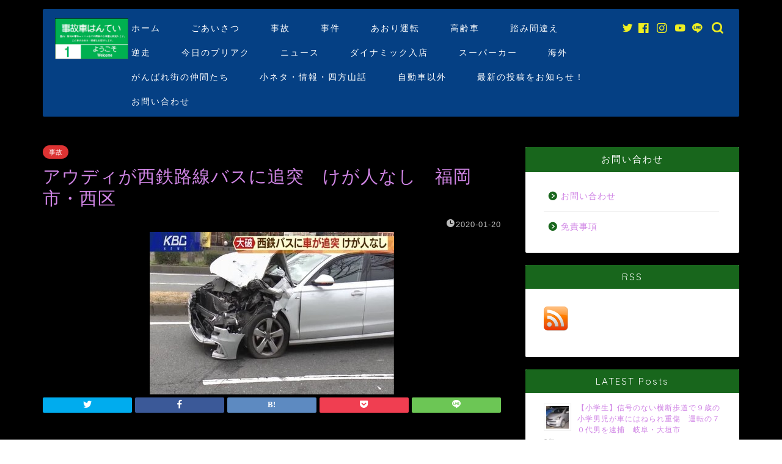

--- FILE ---
content_type: text/html; charset=UTF-8
request_url: https://slump-slump-ochi.com/2020/01/20/index-908/9529/
body_size: 37256
content:
<!DOCTYPE html>
<html lang="ja">
<head prefix="og: http://ogp.me/ns# fb: http://ogp.me/ns/fb# article: http://ogp.me/ns/article#">
<meta charset="utf-8">
<meta http-equiv="X-UA-Compatible" content="IE=edge">
<meta name="viewport" content="width=device-width, initial-scale=1">
<!-- ここからOGP -->
<meta property="og:type" content="blog">
<meta property="og:title" content="アウディが西鉄路線バスに追突　けが人なし　福岡市・西区｜事故車はんてい"> 
<meta property="og:url" content="https://slump-slump-ochi.com/2020/01/20/index-908/9529/"> 
<meta property="og:description" content="２０日朝、福岡市西区の通称・マリナ通りで、小中学生などを乗せた西鉄の路線バスに乗用車が追突する事故がありました。けが人は"> 
<meta property="og:image" content="https://slump-slump-ochi.com/wp-content/uploads/2020/01/20200120-13570502-kbcv-000-thumb.jpg">
<meta property="og:site_name" content="事故車はんてい">
<meta property="fb:admins" content="">
<meta name="twitter:card" content="summary_large_image">
<meta name="twitter:site" content="@jikohantei">
<!-- ここまでOGP --> 

<meta name="description" itemprop="description" content="２０日朝、福岡市西区の通称・マリナ通りで、小中学生などを乗せた西鉄の路線バスに乗用車が追突する事故がありました。けが人は" >

<title>アウディが西鉄路線バスに追突 けが人なし 福岡市・西区 | 事故車はんてい</title>
	<style>img:is([sizes="auto" i], [sizes^="auto," i]) { contain-intrinsic-size: 3000px 1500px }</style>
	
		<!-- All in One SEO 4.9.3 - aioseo.com -->
	<meta name="description" content="２０日朝、福岡市西区の通称・マリナ通りで、小中学生などを乗せた西鉄の路線バスに乗用車が追突する事故がありました。けが人はいません。 警察によりますと２０日午前７時前、福岡市西区の通称・マリナ通りで、西鉄の路線バスが愛宕浜４丁目バス停に停車していたところ、普通乗用車が追突しました。 西鉄などによりますと、バスには男性運転手と通学中の小中学生を含む約２０人が乗っていましたが、けがや体の不調を訴えた人はいないということです。また、追突した車にもけが人はいませんでした。 警察が詳しい事故の原因を調べています。 九州朝日放送" />
	<meta name="robots" content="max-snippet:-1, max-image-preview:large, max-video-preview:-1" />
	<meta name="author" content="管理人"/>
	<meta name="google-site-verification" content="tlJRKSGODoTAjV7Lxv1Kp2TLh5AYS80hh6QH6SR8X-s" />
	<meta name="keywords" content="福岡、西区、西鉄バス、追突、事故、マリナ通り,事故" />
	<link rel="canonical" href="https://slump-slump-ochi.com/2020/01/20/index-908/9529/" />
	<meta name="generator" content="All in One SEO (AIOSEO) 4.9.3" />
		<script type="application/ld+json" class="aioseo-schema">
			{"@context":"https:\/\/schema.org","@graph":[{"@type":"Article","@id":"https:\/\/slump-slump-ochi.com\/2020\/01\/20\/index-908\/9529\/#article","name":"\u30a2\u30a6\u30c7\u30a3\u304c\u897f\u9244\u8def\u7dda\u30d0\u30b9\u306b\u8ffd\u7a81 \u3051\u304c\u4eba\u306a\u3057 \u798f\u5ca1\u5e02\u30fb\u897f\u533a | \u4e8b\u6545\u8eca\u306f\u3093\u3066\u3044","headline":"\u30a2\u30a6\u30c7\u30a3\u304c\u897f\u9244\u8def\u7dda\u30d0\u30b9\u306b\u8ffd\u7a81\u3000\u3051\u304c\u4eba\u306a\u3057\u3000\u798f\u5ca1\u5e02\u30fb\u897f\u533a","author":{"@id":"https:\/\/slump-slump-ochi.com\/author\/phg24743\/#author"},"publisher":{"@id":"https:\/\/slump-slump-ochi.com\/#organization"},"image":{"@type":"ImageObject","url":"https:\/\/slump-slump-ochi.com\/wp-content\/uploads\/2020\/01\/20200120-13570502-kbcv-000-thumb.jpg","width":400,"height":266},"datePublished":"2020-01-20T23:08:58+09:00","dateModified":"2020-01-20T23:08:58+09:00","inLanguage":"ja","mainEntityOfPage":{"@id":"https:\/\/slump-slump-ochi.com\/2020\/01\/20\/index-908\/9529\/#webpage"},"isPartOf":{"@id":"https:\/\/slump-slump-ochi.com\/2020\/01\/20\/index-908\/9529\/#webpage"},"articleSection":"\u4e8b\u6545, A8, \u30a2\u30a6\u30c7\u30a3\uff08AUDI\uff09"},{"@type":"BreadcrumbList","@id":"https:\/\/slump-slump-ochi.com\/2020\/01\/20\/index-908\/9529\/#breadcrumblist","itemListElement":[{"@type":"ListItem","@id":"https:\/\/slump-slump-ochi.com#listItem","position":1,"name":"Home","item":"https:\/\/slump-slump-ochi.com","nextItem":{"@type":"ListItem","@id":"https:\/\/slump-slump-ochi.com\/category\/accident\/#listItem","name":"\u4e8b\u6545"}},{"@type":"ListItem","@id":"https:\/\/slump-slump-ochi.com\/category\/accident\/#listItem","position":2,"name":"\u4e8b\u6545","item":"https:\/\/slump-slump-ochi.com\/category\/accident\/","nextItem":{"@type":"ListItem","@id":"https:\/\/slump-slump-ochi.com\/2020\/01\/20\/index-908\/9529\/#listItem","name":"\u30a2\u30a6\u30c7\u30a3\u304c\u897f\u9244\u8def\u7dda\u30d0\u30b9\u306b\u8ffd\u7a81\u3000\u3051\u304c\u4eba\u306a\u3057\u3000\u798f\u5ca1\u5e02\u30fb\u897f\u533a"},"previousItem":{"@type":"ListItem","@id":"https:\/\/slump-slump-ochi.com#listItem","name":"Home"}},{"@type":"ListItem","@id":"https:\/\/slump-slump-ochi.com\/2020\/01\/20\/index-908\/9529\/#listItem","position":3,"name":"\u30a2\u30a6\u30c7\u30a3\u304c\u897f\u9244\u8def\u7dda\u30d0\u30b9\u306b\u8ffd\u7a81\u3000\u3051\u304c\u4eba\u306a\u3057\u3000\u798f\u5ca1\u5e02\u30fb\u897f\u533a","previousItem":{"@type":"ListItem","@id":"https:\/\/slump-slump-ochi.com\/category\/accident\/#listItem","name":"\u4e8b\u6545"}}]},{"@type":"Organization","@id":"https:\/\/slump-slump-ochi.com\/#organization","name":"\u4e8b\u6545\u8eca\u306f\u3093\u3066\u3044","description":"\u56fd\u5185\u30fb\u6d77\u5916\u306e\u4e8b\u6545\u30cb\u30e5\u30fc\u30b9\u306a\u3069\u306e\u753b\u50cf\u304b\u3089\u8eca\u7a2e\u3092\u5224\u5b9a\u3057\u307e\u3059\u3002\u307e\u305f\u8eca\u306e\u5c0f\u30cd\u30bf\u30fb\u60c5\u5831\u3082\u304a\u5c4a\u3051\u3057\u307e\u3059\u3002","url":"https:\/\/slump-slump-ochi.com\/","sameAs":["https:\/\/twitter.com\/jikohantei"]},{"@type":"Person","@id":"https:\/\/slump-slump-ochi.com\/author\/phg24743\/#author","url":"https:\/\/slump-slump-ochi.com\/author\/phg24743\/","name":"\u7ba1\u7406\u4eba","image":{"@type":"ImageObject","@id":"https:\/\/slump-slump-ochi.com\/2020\/01\/20\/index-908\/9529\/#authorImage","url":"https:\/\/secure.gravatar.com\/avatar\/ccf33845a44a81e28003c93e38efabe0?s=96&d=mm&r=g","width":96,"height":96,"caption":"\u7ba1\u7406\u4eba"}},{"@type":"WebPage","@id":"https:\/\/slump-slump-ochi.com\/2020\/01\/20\/index-908\/9529\/#webpage","url":"https:\/\/slump-slump-ochi.com\/2020\/01\/20\/index-908\/9529\/","name":"\u30a2\u30a6\u30c7\u30a3\u304c\u897f\u9244\u8def\u7dda\u30d0\u30b9\u306b\u8ffd\u7a81 \u3051\u304c\u4eba\u306a\u3057 \u798f\u5ca1\u5e02\u30fb\u897f\u533a | \u4e8b\u6545\u8eca\u306f\u3093\u3066\u3044","description":"\uff12\uff10\u65e5\u671d\u3001\u798f\u5ca1\u5e02\u897f\u533a\u306e\u901a\u79f0\u30fb\u30de\u30ea\u30ca\u901a\u308a\u3067\u3001\u5c0f\u4e2d\u5b66\u751f\u306a\u3069\u3092\u4e57\u305b\u305f\u897f\u9244\u306e\u8def\u7dda\u30d0\u30b9\u306b\u4e57\u7528\u8eca\u304c\u8ffd\u7a81\u3059\u308b\u4e8b\u6545\u304c\u3042\u308a\u307e\u3057\u305f\u3002\u3051\u304c\u4eba\u306f\u3044\u307e\u305b\u3093\u3002 \u8b66\u5bdf\u306b\u3088\u308a\u307e\u3059\u3068\uff12\uff10\u65e5\u5348\u524d\uff17\u6642\u524d\u3001\u798f\u5ca1\u5e02\u897f\u533a\u306e\u901a\u79f0\u30fb\u30de\u30ea\u30ca\u901a\u308a\u3067\u3001\u897f\u9244\u306e\u8def\u7dda\u30d0\u30b9\u304c\u611b\u5b95\u6d5c\uff14\u4e01\u76ee\u30d0\u30b9\u505c\u306b\u505c\u8eca\u3057\u3066\u3044\u305f\u3068\u3053\u308d\u3001\u666e\u901a\u4e57\u7528\u8eca\u304c\u8ffd\u7a81\u3057\u307e\u3057\u305f\u3002 \u897f\u9244\u306a\u3069\u306b\u3088\u308a\u307e\u3059\u3068\u3001\u30d0\u30b9\u306b\u306f\u7537\u6027\u904b\u8ee2\u624b\u3068\u901a\u5b66\u4e2d\u306e\u5c0f\u4e2d\u5b66\u751f\u3092\u542b\u3080\u7d04\uff12\uff10\u4eba\u304c\u4e57\u3063\u3066\u3044\u307e\u3057\u305f\u304c\u3001\u3051\u304c\u3084\u4f53\u306e\u4e0d\u8abf\u3092\u8a34\u3048\u305f\u4eba\u306f\u3044\u306a\u3044\u3068\u3044\u3046\u3053\u3068\u3067\u3059\u3002\u307e\u305f\u3001\u8ffd\u7a81\u3057\u305f\u8eca\u306b\u3082\u3051\u304c\u4eba\u306f\u3044\u307e\u305b\u3093\u3067\u3057\u305f\u3002 \u8b66\u5bdf\u304c\u8a73\u3057\u3044\u4e8b\u6545\u306e\u539f\u56e0\u3092\u8abf\u3079\u3066\u3044\u307e\u3059\u3002 \u4e5d\u5dde\u671d\u65e5\u653e\u9001","inLanguage":"ja","isPartOf":{"@id":"https:\/\/slump-slump-ochi.com\/#website"},"breadcrumb":{"@id":"https:\/\/slump-slump-ochi.com\/2020\/01\/20\/index-908\/9529\/#breadcrumblist"},"author":{"@id":"https:\/\/slump-slump-ochi.com\/author\/phg24743\/#author"},"creator":{"@id":"https:\/\/slump-slump-ochi.com\/author\/phg24743\/#author"},"image":{"@type":"ImageObject","url":"https:\/\/slump-slump-ochi.com\/wp-content\/uploads\/2020\/01\/20200120-13570502-kbcv-000-thumb.jpg","@id":"https:\/\/slump-slump-ochi.com\/2020\/01\/20\/index-908\/9529\/#mainImage","width":400,"height":266},"primaryImageOfPage":{"@id":"https:\/\/slump-slump-ochi.com\/2020\/01\/20\/index-908\/9529\/#mainImage"},"datePublished":"2020-01-20T23:08:58+09:00","dateModified":"2020-01-20T23:08:58+09:00"},{"@type":"WebSite","@id":"https:\/\/slump-slump-ochi.com\/#website","url":"https:\/\/slump-slump-ochi.com\/","name":"\u4e8b\u6545\u8eca\u306f\u3093\u3066\u3044","description":"\u56fd\u5185\u30fb\u6d77\u5916\u306e\u4e8b\u6545\u30cb\u30e5\u30fc\u30b9\u306a\u3069\u306e\u753b\u50cf\u304b\u3089\u8eca\u7a2e\u3092\u5224\u5b9a\u3057\u307e\u3059\u3002\u307e\u305f\u8eca\u306e\u5c0f\u30cd\u30bf\u30fb\u60c5\u5831\u3082\u304a\u5c4a\u3051\u3057\u307e\u3059\u3002","inLanguage":"ja","publisher":{"@id":"https:\/\/slump-slump-ochi.com\/#organization"}}]}
		</script>
		<!-- All in One SEO -->

<link rel="amphtml" href="https://slump-slump-ochi.com/2020/01/20/index-908/9529/amp/" /><meta name="generator" content="AMP for WP 1.1.3"/><link rel='dns-prefetch' href='//webfonts.xserver.jp' />
<link rel='dns-prefetch' href='//ajax.googleapis.com' />
<link rel='dns-prefetch' href='//www.google.com' />
<link rel='dns-prefetch' href='//cdnjs.cloudflare.com' />
<link rel='dns-prefetch' href='//use.fontawesome.com' />
<link rel='dns-prefetch' href='//secure.gravatar.com' />
<link rel='dns-prefetch' href='//www.googletagmanager.com' />
<link rel='dns-prefetch' href='//stats.wp.com' />
<link rel='dns-prefetch' href='//fonts.googleapis.com' />
<link rel='dns-prefetch' href='//widgets.wp.com' />
<link rel='dns-prefetch' href='//jetpack.wordpress.com' />
<link rel='dns-prefetch' href='//s0.wp.com' />
<link rel='dns-prefetch' href='//public-api.wordpress.com' />
<link rel='dns-prefetch' href='//0.gravatar.com' />
<link rel='dns-prefetch' href='//1.gravatar.com' />
<link rel='dns-prefetch' href='//2.gravatar.com' />
<link rel='dns-prefetch' href='//pagead2.googlesyndication.com' />
<link rel='preconnect' href='//c0.wp.com' />
<link rel="alternate" type="application/rss+xml" title="事故車はんてい &raquo; フィード" href="https://slump-slump-ochi.com/feed/" />
<link rel="alternate" type="application/rss+xml" title="事故車はんてい &raquo; コメントフィード" href="https://slump-slump-ochi.com/comments/feed/" />
<link rel="alternate" type="application/rss+xml" title="事故車はんてい &raquo; アウディが西鉄路線バスに追突　けが人なし　福岡市・西区 のコメントのフィード" href="https://slump-slump-ochi.com/2020/01/20/index-908/9529/feed/" />
		<!-- This site uses the Google Analytics by MonsterInsights plugin v8.14.0 - Using Analytics tracking - https://www.monsterinsights.com/ -->
							<script src="//www.googletagmanager.com/gtag/js?id=UA-125120678-2"  data-cfasync="false" data-wpfc-render="false" type="text/javascript" async></script>
			<script data-cfasync="false" data-wpfc-render="false" type="text/javascript">
				var mi_version = '8.14.0';
				var mi_track_user = true;
				var mi_no_track_reason = '';
				
								var disableStrs = [
															'ga-disable-UA-125120678-2',
									];

				/* Function to detect opted out users */
				function __gtagTrackerIsOptedOut() {
					for (var index = 0; index < disableStrs.length; index++) {
						if (document.cookie.indexOf(disableStrs[index] + '=true') > -1) {
							return true;
						}
					}

					return false;
				}

				/* Disable tracking if the opt-out cookie exists. */
				if (__gtagTrackerIsOptedOut()) {
					for (var index = 0; index < disableStrs.length; index++) {
						window[disableStrs[index]] = true;
					}
				}

				/* Opt-out function */
				function __gtagTrackerOptout() {
					for (var index = 0; index < disableStrs.length; index++) {
						document.cookie = disableStrs[index] + '=true; expires=Thu, 31 Dec 2099 23:59:59 UTC; path=/';
						window[disableStrs[index]] = true;
					}
				}

				if ('undefined' === typeof gaOptout) {
					function gaOptout() {
						__gtagTrackerOptout();
					}
				}
								window.dataLayer = window.dataLayer || [];

				window.MonsterInsightsDualTracker = {
					helpers: {},
					trackers: {},
				};
				if (mi_track_user) {
					function __gtagDataLayer() {
						dataLayer.push(arguments);
					}

					function __gtagTracker(type, name, parameters) {
						if (!parameters) {
							parameters = {};
						}

						if (parameters.send_to) {
							__gtagDataLayer.apply(null, arguments);
							return;
						}

						if (type === 'event') {
							
														parameters.send_to = monsterinsights_frontend.ua;
							__gtagDataLayer(type, name, parameters);
													} else {
							__gtagDataLayer.apply(null, arguments);
						}
					}

					__gtagTracker('js', new Date());
					__gtagTracker('set', {
						'developer_id.dZGIzZG': true,
											});
															__gtagTracker('config', 'UA-125120678-2', {"forceSSL":"true"} );
										window.gtag = __gtagTracker;										(function () {
						/* https://developers.google.com/analytics/devguides/collection/analyticsjs/ */
						/* ga and __gaTracker compatibility shim. */
						var noopfn = function () {
							return null;
						};
						var newtracker = function () {
							return new Tracker();
						};
						var Tracker = function () {
							return null;
						};
						var p = Tracker.prototype;
						p.get = noopfn;
						p.set = noopfn;
						p.send = function () {
							var args = Array.prototype.slice.call(arguments);
							args.unshift('send');
							__gaTracker.apply(null, args);
						};
						var __gaTracker = function () {
							var len = arguments.length;
							if (len === 0) {
								return;
							}
							var f = arguments[len - 1];
							if (typeof f !== 'object' || f === null || typeof f.hitCallback !== 'function') {
								if ('send' === arguments[0]) {
									var hitConverted, hitObject = false, action;
									if ('event' === arguments[1]) {
										if ('undefined' !== typeof arguments[3]) {
											hitObject = {
												'eventAction': arguments[3],
												'eventCategory': arguments[2],
												'eventLabel': arguments[4],
												'value': arguments[5] ? arguments[5] : 1,
											}
										}
									}
									if ('pageview' === arguments[1]) {
										if ('undefined' !== typeof arguments[2]) {
											hitObject = {
												'eventAction': 'page_view',
												'page_path': arguments[2],
											}
										}
									}
									if (typeof arguments[2] === 'object') {
										hitObject = arguments[2];
									}
									if (typeof arguments[5] === 'object') {
										Object.assign(hitObject, arguments[5]);
									}
									if ('undefined' !== typeof arguments[1].hitType) {
										hitObject = arguments[1];
										if ('pageview' === hitObject.hitType) {
											hitObject.eventAction = 'page_view';
										}
									}
									if (hitObject) {
										action = 'timing' === arguments[1].hitType ? 'timing_complete' : hitObject.eventAction;
										hitConverted = mapArgs(hitObject);
										__gtagTracker('event', action, hitConverted);
									}
								}
								return;
							}

							function mapArgs(args) {
								var arg, hit = {};
								var gaMap = {
									'eventCategory': 'event_category',
									'eventAction': 'event_action',
									'eventLabel': 'event_label',
									'eventValue': 'event_value',
									'nonInteraction': 'non_interaction',
									'timingCategory': 'event_category',
									'timingVar': 'name',
									'timingValue': 'value',
									'timingLabel': 'event_label',
									'page': 'page_path',
									'location': 'page_location',
									'title': 'page_title',
								};
								for (arg in args) {
																		if (!(!args.hasOwnProperty(arg) || !gaMap.hasOwnProperty(arg))) {
										hit[gaMap[arg]] = args[arg];
									} else {
										hit[arg] = args[arg];
									}
								}
								return hit;
							}

							try {
								f.hitCallback();
							} catch (ex) {
							}
						};
						__gaTracker.create = newtracker;
						__gaTracker.getByName = newtracker;
						__gaTracker.getAll = function () {
							return [];
						};
						__gaTracker.remove = noopfn;
						__gaTracker.loaded = true;
						window['__gaTracker'] = __gaTracker;
					})();
									} else {
										console.log("");
					(function () {
						function __gtagTracker() {
							return null;
						}

						window['__gtagTracker'] = __gtagTracker;
						window['gtag'] = __gtagTracker;
					})();
									}
			</script>
				<!-- / Google Analytics by MonsterInsights -->
		<script type="text/javascript">
/* <![CDATA[ */
window._wpemojiSettings = {"baseUrl":"https:\/\/s.w.org\/images\/core\/emoji\/15.0.3\/72x72\/","ext":".png","svgUrl":"https:\/\/s.w.org\/images\/core\/emoji\/15.0.3\/svg\/","svgExt":".svg","source":{"concatemoji":"https:\/\/slump-slump-ochi.com\/wp-includes\/js\/wp-emoji-release.min.js?ver=6.7.4"}};
/*! This file is auto-generated */
!function(i,n){var o,s,e;function c(e){try{var t={supportTests:e,timestamp:(new Date).valueOf()};sessionStorage.setItem(o,JSON.stringify(t))}catch(e){}}function p(e,t,n){e.clearRect(0,0,e.canvas.width,e.canvas.height),e.fillText(t,0,0);var t=new Uint32Array(e.getImageData(0,0,e.canvas.width,e.canvas.height).data),r=(e.clearRect(0,0,e.canvas.width,e.canvas.height),e.fillText(n,0,0),new Uint32Array(e.getImageData(0,0,e.canvas.width,e.canvas.height).data));return t.every(function(e,t){return e===r[t]})}function u(e,t,n){switch(t){case"flag":return n(e,"\ud83c\udff3\ufe0f\u200d\u26a7\ufe0f","\ud83c\udff3\ufe0f\u200b\u26a7\ufe0f")?!1:!n(e,"\ud83c\uddfa\ud83c\uddf3","\ud83c\uddfa\u200b\ud83c\uddf3")&&!n(e,"\ud83c\udff4\udb40\udc67\udb40\udc62\udb40\udc65\udb40\udc6e\udb40\udc67\udb40\udc7f","\ud83c\udff4\u200b\udb40\udc67\u200b\udb40\udc62\u200b\udb40\udc65\u200b\udb40\udc6e\u200b\udb40\udc67\u200b\udb40\udc7f");case"emoji":return!n(e,"\ud83d\udc26\u200d\u2b1b","\ud83d\udc26\u200b\u2b1b")}return!1}function f(e,t,n){var r="undefined"!=typeof WorkerGlobalScope&&self instanceof WorkerGlobalScope?new OffscreenCanvas(300,150):i.createElement("canvas"),a=r.getContext("2d",{willReadFrequently:!0}),o=(a.textBaseline="top",a.font="600 32px Arial",{});return e.forEach(function(e){o[e]=t(a,e,n)}),o}function t(e){var t=i.createElement("script");t.src=e,t.defer=!0,i.head.appendChild(t)}"undefined"!=typeof Promise&&(o="wpEmojiSettingsSupports",s=["flag","emoji"],n.supports={everything:!0,everythingExceptFlag:!0},e=new Promise(function(e){i.addEventListener("DOMContentLoaded",e,{once:!0})}),new Promise(function(t){var n=function(){try{var e=JSON.parse(sessionStorage.getItem(o));if("object"==typeof e&&"number"==typeof e.timestamp&&(new Date).valueOf()<e.timestamp+604800&&"object"==typeof e.supportTests)return e.supportTests}catch(e){}return null}();if(!n){if("undefined"!=typeof Worker&&"undefined"!=typeof OffscreenCanvas&&"undefined"!=typeof URL&&URL.createObjectURL&&"undefined"!=typeof Blob)try{var e="postMessage("+f.toString()+"("+[JSON.stringify(s),u.toString(),p.toString()].join(",")+"));",r=new Blob([e],{type:"text/javascript"}),a=new Worker(URL.createObjectURL(r),{name:"wpTestEmojiSupports"});return void(a.onmessage=function(e){c(n=e.data),a.terminate(),t(n)})}catch(e){}c(n=f(s,u,p))}t(n)}).then(function(e){for(var t in e)n.supports[t]=e[t],n.supports.everything=n.supports.everything&&n.supports[t],"flag"!==t&&(n.supports.everythingExceptFlag=n.supports.everythingExceptFlag&&n.supports[t]);n.supports.everythingExceptFlag=n.supports.everythingExceptFlag&&!n.supports.flag,n.DOMReady=!1,n.readyCallback=function(){n.DOMReady=!0}}).then(function(){return e}).then(function(){var e;n.supports.everything||(n.readyCallback(),(e=n.source||{}).concatemoji?t(e.concatemoji):e.wpemoji&&e.twemoji&&(t(e.twemoji),t(e.wpemoji)))}))}((window,document),window._wpemojiSettings);
/* ]]> */
</script>
<style id='wp-emoji-styles-inline-css' type='text/css'>

	img.wp-smiley, img.emoji {
		display: inline !important;
		border: none !important;
		box-shadow: none !important;
		height: 1em !important;
		width: 1em !important;
		margin: 0 0.07em !important;
		vertical-align: -0.1em !important;
		background: none !important;
		padding: 0 !important;
	}
</style>
<link rel='stylesheet' id='wp-block-library-css' href='https://c0.wp.com/c/6.7.4/wp-includes/css/dist/block-library/style.min.css' type='text/css' media='all' />
<link rel='stylesheet' id='aioseo/css/src/vue/standalone/blocks/table-of-contents/global.scss-css' href='https://slump-slump-ochi.com/wp-content/plugins/all-in-one-seo-pack/dist/Lite/assets/css/table-of-contents/global.e90f6d47.css?ver=4.9.3' type='text/css' media='all' />
<link rel='stylesheet' id='mediaelement-css' href='https://c0.wp.com/c/6.7.4/wp-includes/js/mediaelement/mediaelementplayer-legacy.min.css' type='text/css' media='all' />
<link rel='stylesheet' id='wp-mediaelement-css' href='https://c0.wp.com/c/6.7.4/wp-includes/js/mediaelement/wp-mediaelement.min.css' type='text/css' media='all' />
<style id='jetpack-sharing-buttons-style-inline-css' type='text/css'>
.jetpack-sharing-buttons__services-list{display:flex;flex-direction:row;flex-wrap:wrap;gap:0;list-style-type:none;margin:5px;padding:0}.jetpack-sharing-buttons__services-list.has-small-icon-size{font-size:12px}.jetpack-sharing-buttons__services-list.has-normal-icon-size{font-size:16px}.jetpack-sharing-buttons__services-list.has-large-icon-size{font-size:24px}.jetpack-sharing-buttons__services-list.has-huge-icon-size{font-size:36px}@media print{.jetpack-sharing-buttons__services-list{display:none!important}}.editor-styles-wrapper .wp-block-jetpack-sharing-buttons{gap:0;padding-inline-start:0}ul.jetpack-sharing-buttons__services-list.has-background{padding:1.25em 2.375em}
</style>
<link rel='stylesheet' id='wp-components-css' href='https://c0.wp.com/c/6.7.4/wp-includes/css/dist/components/style.min.css' type='text/css' media='all' />
<link rel='stylesheet' id='wp-preferences-css' href='https://c0.wp.com/c/6.7.4/wp-includes/css/dist/preferences/style.min.css' type='text/css' media='all' />
<link rel='stylesheet' id='wp-block-editor-css' href='https://c0.wp.com/c/6.7.4/wp-includes/css/dist/block-editor/style.min.css' type='text/css' media='all' />
<link rel='stylesheet' id='wp-reusable-blocks-css' href='https://c0.wp.com/c/6.7.4/wp-includes/css/dist/reusable-blocks/style.min.css' type='text/css' media='all' />
<link rel='stylesheet' id='wp-patterns-css' href='https://c0.wp.com/c/6.7.4/wp-includes/css/dist/patterns/style.min.css' type='text/css' media='all' />
<link rel='stylesheet' id='wp-editor-css' href='https://c0.wp.com/c/6.7.4/wp-includes/css/dist/editor/style.min.css' type='text/css' media='all' />
<link rel='stylesheet' id='tinyjpfont_gutenberg_style-css-css' href='https://slump-slump-ochi.com/wp-content/plugins/japanese-font-for-tinymce/gutenjpfont/dist/blocks.style.build.css?ver=6.7.4' type='text/css' media='all' />
<style id='classic-theme-styles-inline-css' type='text/css'>
/*! This file is auto-generated */
.wp-block-button__link{color:#fff;background-color:#32373c;border-radius:9999px;box-shadow:none;text-decoration:none;padding:calc(.667em + 2px) calc(1.333em + 2px);font-size:1.125em}.wp-block-file__button{background:#32373c;color:#fff;text-decoration:none}
</style>
<style id='global-styles-inline-css' type='text/css'>
:root{--wp--preset--aspect-ratio--square: 1;--wp--preset--aspect-ratio--4-3: 4/3;--wp--preset--aspect-ratio--3-4: 3/4;--wp--preset--aspect-ratio--3-2: 3/2;--wp--preset--aspect-ratio--2-3: 2/3;--wp--preset--aspect-ratio--16-9: 16/9;--wp--preset--aspect-ratio--9-16: 9/16;--wp--preset--color--black: #000000;--wp--preset--color--cyan-bluish-gray: #abb8c3;--wp--preset--color--white: #ffffff;--wp--preset--color--pale-pink: #f78da7;--wp--preset--color--vivid-red: #cf2e2e;--wp--preset--color--luminous-vivid-orange: #ff6900;--wp--preset--color--luminous-vivid-amber: #fcb900;--wp--preset--color--light-green-cyan: #7bdcb5;--wp--preset--color--vivid-green-cyan: #00d084;--wp--preset--color--pale-cyan-blue: #8ed1fc;--wp--preset--color--vivid-cyan-blue: #0693e3;--wp--preset--color--vivid-purple: #9b51e0;--wp--preset--gradient--vivid-cyan-blue-to-vivid-purple: linear-gradient(135deg,rgba(6,147,227,1) 0%,rgb(155,81,224) 100%);--wp--preset--gradient--light-green-cyan-to-vivid-green-cyan: linear-gradient(135deg,rgb(122,220,180) 0%,rgb(0,208,130) 100%);--wp--preset--gradient--luminous-vivid-amber-to-luminous-vivid-orange: linear-gradient(135deg,rgba(252,185,0,1) 0%,rgba(255,105,0,1) 100%);--wp--preset--gradient--luminous-vivid-orange-to-vivid-red: linear-gradient(135deg,rgba(255,105,0,1) 0%,rgb(207,46,46) 100%);--wp--preset--gradient--very-light-gray-to-cyan-bluish-gray: linear-gradient(135deg,rgb(238,238,238) 0%,rgb(169,184,195) 100%);--wp--preset--gradient--cool-to-warm-spectrum: linear-gradient(135deg,rgb(74,234,220) 0%,rgb(151,120,209) 20%,rgb(207,42,186) 40%,rgb(238,44,130) 60%,rgb(251,105,98) 80%,rgb(254,248,76) 100%);--wp--preset--gradient--blush-light-purple: linear-gradient(135deg,rgb(255,206,236) 0%,rgb(152,150,240) 100%);--wp--preset--gradient--blush-bordeaux: linear-gradient(135deg,rgb(254,205,165) 0%,rgb(254,45,45) 50%,rgb(107,0,62) 100%);--wp--preset--gradient--luminous-dusk: linear-gradient(135deg,rgb(255,203,112) 0%,rgb(199,81,192) 50%,rgb(65,88,208) 100%);--wp--preset--gradient--pale-ocean: linear-gradient(135deg,rgb(255,245,203) 0%,rgb(182,227,212) 50%,rgb(51,167,181) 100%);--wp--preset--gradient--electric-grass: linear-gradient(135deg,rgb(202,248,128) 0%,rgb(113,206,126) 100%);--wp--preset--gradient--midnight: linear-gradient(135deg,rgb(2,3,129) 0%,rgb(40,116,252) 100%);--wp--preset--font-size--small: 13px;--wp--preset--font-size--medium: 20px;--wp--preset--font-size--large: 36px;--wp--preset--font-size--x-large: 42px;--wp--preset--spacing--20: 0.44rem;--wp--preset--spacing--30: 0.67rem;--wp--preset--spacing--40: 1rem;--wp--preset--spacing--50: 1.5rem;--wp--preset--spacing--60: 2.25rem;--wp--preset--spacing--70: 3.38rem;--wp--preset--spacing--80: 5.06rem;--wp--preset--shadow--natural: 6px 6px 9px rgba(0, 0, 0, 0.2);--wp--preset--shadow--deep: 12px 12px 50px rgba(0, 0, 0, 0.4);--wp--preset--shadow--sharp: 6px 6px 0px rgba(0, 0, 0, 0.2);--wp--preset--shadow--outlined: 6px 6px 0px -3px rgba(255, 255, 255, 1), 6px 6px rgba(0, 0, 0, 1);--wp--preset--shadow--crisp: 6px 6px 0px rgba(0, 0, 0, 1);}:where(.is-layout-flex){gap: 0.5em;}:where(.is-layout-grid){gap: 0.5em;}body .is-layout-flex{display: flex;}.is-layout-flex{flex-wrap: wrap;align-items: center;}.is-layout-flex > :is(*, div){margin: 0;}body .is-layout-grid{display: grid;}.is-layout-grid > :is(*, div){margin: 0;}:where(.wp-block-columns.is-layout-flex){gap: 2em;}:where(.wp-block-columns.is-layout-grid){gap: 2em;}:where(.wp-block-post-template.is-layout-flex){gap: 1.25em;}:where(.wp-block-post-template.is-layout-grid){gap: 1.25em;}.has-black-color{color: var(--wp--preset--color--black) !important;}.has-cyan-bluish-gray-color{color: var(--wp--preset--color--cyan-bluish-gray) !important;}.has-white-color{color: var(--wp--preset--color--white) !important;}.has-pale-pink-color{color: var(--wp--preset--color--pale-pink) !important;}.has-vivid-red-color{color: var(--wp--preset--color--vivid-red) !important;}.has-luminous-vivid-orange-color{color: var(--wp--preset--color--luminous-vivid-orange) !important;}.has-luminous-vivid-amber-color{color: var(--wp--preset--color--luminous-vivid-amber) !important;}.has-light-green-cyan-color{color: var(--wp--preset--color--light-green-cyan) !important;}.has-vivid-green-cyan-color{color: var(--wp--preset--color--vivid-green-cyan) !important;}.has-pale-cyan-blue-color{color: var(--wp--preset--color--pale-cyan-blue) !important;}.has-vivid-cyan-blue-color{color: var(--wp--preset--color--vivid-cyan-blue) !important;}.has-vivid-purple-color{color: var(--wp--preset--color--vivid-purple) !important;}.has-black-background-color{background-color: var(--wp--preset--color--black) !important;}.has-cyan-bluish-gray-background-color{background-color: var(--wp--preset--color--cyan-bluish-gray) !important;}.has-white-background-color{background-color: var(--wp--preset--color--white) !important;}.has-pale-pink-background-color{background-color: var(--wp--preset--color--pale-pink) !important;}.has-vivid-red-background-color{background-color: var(--wp--preset--color--vivid-red) !important;}.has-luminous-vivid-orange-background-color{background-color: var(--wp--preset--color--luminous-vivid-orange) !important;}.has-luminous-vivid-amber-background-color{background-color: var(--wp--preset--color--luminous-vivid-amber) !important;}.has-light-green-cyan-background-color{background-color: var(--wp--preset--color--light-green-cyan) !important;}.has-vivid-green-cyan-background-color{background-color: var(--wp--preset--color--vivid-green-cyan) !important;}.has-pale-cyan-blue-background-color{background-color: var(--wp--preset--color--pale-cyan-blue) !important;}.has-vivid-cyan-blue-background-color{background-color: var(--wp--preset--color--vivid-cyan-blue) !important;}.has-vivid-purple-background-color{background-color: var(--wp--preset--color--vivid-purple) !important;}.has-black-border-color{border-color: var(--wp--preset--color--black) !important;}.has-cyan-bluish-gray-border-color{border-color: var(--wp--preset--color--cyan-bluish-gray) !important;}.has-white-border-color{border-color: var(--wp--preset--color--white) !important;}.has-pale-pink-border-color{border-color: var(--wp--preset--color--pale-pink) !important;}.has-vivid-red-border-color{border-color: var(--wp--preset--color--vivid-red) !important;}.has-luminous-vivid-orange-border-color{border-color: var(--wp--preset--color--luminous-vivid-orange) !important;}.has-luminous-vivid-amber-border-color{border-color: var(--wp--preset--color--luminous-vivid-amber) !important;}.has-light-green-cyan-border-color{border-color: var(--wp--preset--color--light-green-cyan) !important;}.has-vivid-green-cyan-border-color{border-color: var(--wp--preset--color--vivid-green-cyan) !important;}.has-pale-cyan-blue-border-color{border-color: var(--wp--preset--color--pale-cyan-blue) !important;}.has-vivid-cyan-blue-border-color{border-color: var(--wp--preset--color--vivid-cyan-blue) !important;}.has-vivid-purple-border-color{border-color: var(--wp--preset--color--vivid-purple) !important;}.has-vivid-cyan-blue-to-vivid-purple-gradient-background{background: var(--wp--preset--gradient--vivid-cyan-blue-to-vivid-purple) !important;}.has-light-green-cyan-to-vivid-green-cyan-gradient-background{background: var(--wp--preset--gradient--light-green-cyan-to-vivid-green-cyan) !important;}.has-luminous-vivid-amber-to-luminous-vivid-orange-gradient-background{background: var(--wp--preset--gradient--luminous-vivid-amber-to-luminous-vivid-orange) !important;}.has-luminous-vivid-orange-to-vivid-red-gradient-background{background: var(--wp--preset--gradient--luminous-vivid-orange-to-vivid-red) !important;}.has-very-light-gray-to-cyan-bluish-gray-gradient-background{background: var(--wp--preset--gradient--very-light-gray-to-cyan-bluish-gray) !important;}.has-cool-to-warm-spectrum-gradient-background{background: var(--wp--preset--gradient--cool-to-warm-spectrum) !important;}.has-blush-light-purple-gradient-background{background: var(--wp--preset--gradient--blush-light-purple) !important;}.has-blush-bordeaux-gradient-background{background: var(--wp--preset--gradient--blush-bordeaux) !important;}.has-luminous-dusk-gradient-background{background: var(--wp--preset--gradient--luminous-dusk) !important;}.has-pale-ocean-gradient-background{background: var(--wp--preset--gradient--pale-ocean) !important;}.has-electric-grass-gradient-background{background: var(--wp--preset--gradient--electric-grass) !important;}.has-midnight-gradient-background{background: var(--wp--preset--gradient--midnight) !important;}.has-small-font-size{font-size: var(--wp--preset--font-size--small) !important;}.has-medium-font-size{font-size: var(--wp--preset--font-size--medium) !important;}.has-large-font-size{font-size: var(--wp--preset--font-size--large) !important;}.has-x-large-font-size{font-size: var(--wp--preset--font-size--x-large) !important;}
:where(.wp-block-post-template.is-layout-flex){gap: 1.25em;}:where(.wp-block-post-template.is-layout-grid){gap: 1.25em;}
:where(.wp-block-columns.is-layout-flex){gap: 2em;}:where(.wp-block-columns.is-layout-grid){gap: 2em;}
:root :where(.wp-block-pullquote){font-size: 1.5em;line-height: 1.6;}
</style>
<link rel='stylesheet' id='contact-form-7-css' href='https://slump-slump-ochi.com/wp-content/plugins/contact-form-7/includes/css/styles.css?ver=6.1.4' type='text/css' media='all' />
<link rel='stylesheet' id='tinyjpfont-styles-css' href='https://slump-slump-ochi.com/wp-content/plugins/japanese-font-for-tinymce/addfont.css?ver=6.7.4' type='text/css' media='all' />
<link rel='stylesheet' id='simple_google_fonts_japanese-css' href='https://fonts.googleapis.com/css?family=Noto+Sans+JP&#038;display=swap&#038;ver=6.7.4' type='text/css' media='all' />
<link rel='stylesheet' id='whats-new-style-css' href='https://slump-slump-ochi.com/wp-content/plugins/whats-new-genarator/whats-new.css?ver=2.0.2' type='text/css' media='all' />
<link rel='stylesheet' id='wpbq-css' href='https://slump-slump-ochi.com/wp-content/plugins/wp-blockquote-shortcode/assets/css/wp-blockquote-shortcode.css' type='text/css' media='all' />
<link rel='stylesheet' id='yyi_rinker_stylesheet-css' href='https://slump-slump-ochi.com/wp-content/plugins/yyi-rinker/css/style.css?v=1.1.10&#038;ver=6.7.4' type='text/css' media='all' />
<link rel='stylesheet' id='parent-style-css' href='https://slump-slump-ochi.com/wp-content/themes/jin/style.css?ver=6.7.4' type='text/css' media='all' />
<link rel='stylesheet' id='theme-style-css' href='https://slump-slump-ochi.com/wp-content/themes/jin-child/style.css?ver=6.7.4' type='text/css' media='all' />
<link rel='stylesheet' id='fontawesome-style-css' href='https://use.fontawesome.com/releases/v5.6.3/css/all.css?ver=6.7.4' type='text/css' media='all' />
<link rel='stylesheet' id='swiper-style-css' href='https://cdnjs.cloudflare.com/ajax/libs/Swiper/4.0.7/css/swiper.min.css?ver=6.7.4' type='text/css' media='all' />
<link rel='stylesheet' id='jetpack_likes-css' href='https://c0.wp.com/p/jetpack/15.4/modules/likes/style.css' type='text/css' media='all' />
<link rel='stylesheet' id='recent-posts-widget-with-thumbnails-public-style-css' href='https://slump-slump-ochi.com/wp-content/plugins/recent-posts-widget-with-thumbnails/public.css?ver=7.1.1' type='text/css' media='all' />
<link rel='stylesheet' id='simple-social-icons-font-css' href='https://slump-slump-ochi.com/wp-content/plugins/simple-social-icons/css/style.css?ver=4.0.0' type='text/css' media='all' />
<link rel='stylesheet' id='jetpack-subscriptions-css' href='https://c0.wp.com/p/jetpack/15.4/_inc/build/subscriptions/subscriptions.min.css' type='text/css' media='all' />
<link rel='stylesheet' id='sharedaddy-css' href='https://c0.wp.com/p/jetpack/15.4/modules/sharedaddy/sharing.css' type='text/css' media='all' />
<link rel='stylesheet' id='social-logos-css' href='https://c0.wp.com/p/jetpack/15.4/_inc/social-logos/social-logos.min.css' type='text/css' media='all' />
<script type="text/javascript" src="https://ajax.googleapis.com/ajax/libs/jquery/1.12.4/jquery.min.js?ver=6.7.4" id="jquery-js"></script>
<script type="text/javascript" src="//webfonts.xserver.jp/js/xserverv3.js?fadein=0&amp;ver=2.0.9" id="typesquare_std-js"></script>
<script type="text/javascript" src="https://slump-slump-ochi.com/wp-content/plugins/google-analytics-for-wordpress/assets/js/frontend-gtag.min.js?ver=8.14.0" id="monsterinsights-frontend-script-js"></script>
<script data-cfasync="false" data-wpfc-render="false" type="text/javascript" id='monsterinsights-frontend-script-js-extra'>/* <![CDATA[ */
var monsterinsights_frontend = {"js_events_tracking":"true","download_extensions":"doc,pdf,ppt,zip,xls,docx,pptx,xlsx","inbound_paths":"[]","home_url":"https:\/\/slump-slump-ochi.com","hash_tracking":"false","ua":"UA-125120678-2","v4_id":""};/* ]]> */
</script>
<script type="text/javascript" src="https://slump-slump-ochi.com/wp-content/plugins/yyi-rinker/js/event-tracking.js?v=1.1.10" id="yyi_rinker_event_tracking_script-js"></script>

<!-- Site Kit によって追加された Google タグ（gtag.js）スニペット -->
<!-- Google アナリティクス スニペット (Site Kit が追加) -->
<script type="text/javascript" src="https://www.googletagmanager.com/gtag/js?id=G-K342HPMC93" id="google_gtagjs-js" async></script>
<script type="text/javascript" id="google_gtagjs-js-after">
/* <![CDATA[ */
window.dataLayer = window.dataLayer || [];function gtag(){dataLayer.push(arguments);}
gtag("set","linker",{"domains":["slump-slump-ochi.com"]});
gtag("js", new Date());
gtag("set", "developer_id.dZTNiMT", true);
gtag("config", "G-K342HPMC93");
/* ]]> */
</script>
<link rel="https://api.w.org/" href="https://slump-slump-ochi.com/wp-json/" /><link rel="alternate" title="JSON" type="application/json" href="https://slump-slump-ochi.com/wp-json/wp/v2/posts/9529" /><link rel='shortlink' href='https://slump-slump-ochi.com/?p=9529' />
<link rel="alternate" title="oEmbed (JSON)" type="application/json+oembed" href="https://slump-slump-ochi.com/wp-json/oembed/1.0/embed?url=https%3A%2F%2Fslump-slump-ochi.com%2F2020%2F01%2F20%2Findex-908%2F9529%2F" />
<link rel="alternate" title="oEmbed (XML)" type="text/xml+oembed" href="https://slump-slump-ochi.com/wp-json/oembed/1.0/embed?url=https%3A%2F%2Fslump-slump-ochi.com%2F2020%2F01%2F20%2Findex-908%2F9529%2F&#038;format=xml" />

<link rel="stylesheet" href="https://slump-slump-ochi.com/wp-content/plugins/count-per-day/counter.css" type="text/css" />
<meta name="generator" content="Site Kit by Google 1.171.0" />	<style>img#wpstats{display:none}</style>
		<style>
.yyi-rinker-images {
    display: flex;
    justify-content: center;
    align-items: center;
    position: relative;

}
div.yyi-rinker-image img.yyi-rinker-main-img.hidden {
    display: none;
}

.yyi-rinker-images-arrow {
    cursor: pointer;
    position: absolute;
    top: 50%;
    display: block;
    margin-top: -11px;
    opacity: 0.6;
    width: 22px;
}

.yyi-rinker-images-arrow-left{
    left: -10px;
}
.yyi-rinker-images-arrow-right{
    right: -10px;
}

.yyi-rinker-images-arrow-left.hidden {
    display: none;
}

.yyi-rinker-images-arrow-right.hidden {
    display: none;
}
div.yyi-rinker-contents.yyi-rinker-design-tate  div.yyi-rinker-box{
    flex-direction: column;
}

div.yyi-rinker-contents.yyi-rinker-design-slim div.yyi-rinker-box .yyi-rinker-links {
    flex-direction: column;
}

div.yyi-rinker-contents.yyi-rinker-design-slim div.yyi-rinker-info {
    width: 100%;
}

div.yyi-rinker-contents.yyi-rinker-design-slim .yyi-rinker-title {
    text-align: center;
}

div.yyi-rinker-contents.yyi-rinker-design-slim .yyi-rinker-links {
    text-align: center;
}
div.yyi-rinker-contents.yyi-rinker-design-slim .yyi-rinker-image {
    margin: auto;
}

div.yyi-rinker-contents.yyi-rinker-design-slim div.yyi-rinker-info ul.yyi-rinker-links li {
	align-self: stretch;
}
div.yyi-rinker-contents.yyi-rinker-design-slim div.yyi-rinker-box div.yyi-rinker-info {
	padding: 0;
}
div.yyi-rinker-contents.yyi-rinker-design-slim div.yyi-rinker-box {
	flex-direction: column;
	padding: 14px 5px 0;
}

.yyi-rinker-design-slim div.yyi-rinker-box div.yyi-rinker-info {
	text-align: center;
}

.yyi-rinker-design-slim div.price-box span.price {
	display: block;
}

div.yyi-rinker-contents.yyi-rinker-design-slim div.yyi-rinker-info div.yyi-rinker-title a{
	font-size:16px;
}

div.yyi-rinker-contents.yyi-rinker-design-slim ul.yyi-rinker-links li.amazonkindlelink:before,  div.yyi-rinker-contents.yyi-rinker-design-slim ul.yyi-rinker-links li.amazonlink:before,  div.yyi-rinker-contents.yyi-rinker-design-slim ul.yyi-rinker-links li.rakutenlink:before,  div.yyi-rinker-contents.yyi-rinker-design-slim ul.yyi-rinker-links li.yahoolink:before {
	font-size:12px;
}

div.yyi-rinker-contents.yyi-rinker-design-slim ul.yyi-rinker-links li a {
	font-size: 13px;
}
.entry-content ul.yyi-rinker-links li {
	padding: 0;
}

				</style>	<style type="text/css">
		#wrapper{
							background-color: #000000;
				background-image: url();
					}
		.related-entry-headline-text span:before,
		#comment-title span:before,
		#reply-title span:before{
			background-color: #18661c;
			border-color: #18661c!important;
		}
		
		#breadcrumb:after,
		#page-top a{	
			background-color: #ffffff;
		}
				footer{
			background-color: #ffffff;
		}
		.footer-inner a,
		#copyright,
		#copyright-center{
			border-color: #0d7c36!important;
			color: #0d7c36!important;
		}
		#footer-widget-area
		{
			border-color: #0d7c36!important;
		}
				.page-top-footer a{
			color: #ffffff!important;
		}
				#breadcrumb ul li,
		#breadcrumb ul li a{
			color: #ffffff!important;
		}
		
		body,
		a,
		a:link,
		a:visited,
		.my-profile,
		.widgettitle,
		.tabBtn-mag label{
			color: #d085e5;
		}
		a:hover{
			color: #dd3333;
		}
						.widget_nav_menu ul > li > a:before,
		.widget_categories ul > li > a:before,
		.widget_pages ul > li > a:before,
		.widget_recent_entries ul > li > a:before,
		.widget_archive ul > li > a:before,
		.widget_archive form:after,
		.widget_categories form:after,
		.widget_nav_menu ul > li > ul.sub-menu > li > a:before,
		.widget_categories ul > li > .children > li > a:before,
		.widget_pages ul > li > .children > li > a:before,
		.widget_nav_menu ul > li > ul.sub-menu > li > ul.sub-menu li > a:before,
		.widget_categories ul > li > .children > li > .children li > a:before,
		.widget_pages ul > li > .children > li > .children li > a:before{
			color: #18661c;
		}
		.widget_nav_menu ul .sub-menu .sub-menu li a:before{
			background-color: #d085e5!important;
		}
		footer .footer-widget,
		footer .footer-widget a,
		footer .footer-widget ul li,
		.footer-widget.widget_nav_menu ul > li > a:before,
		.footer-widget.widget_categories ul > li > a:before,
		.footer-widget.widget_recent_entries ul > li > a:before,
		.footer-widget.widget_pages ul > li > a:before,
		.footer-widget.widget_archive ul > li > a:before,
		footer .widget_tag_cloud .tagcloud a:before{
			color: #0d7c36!important;
			border-color: #0d7c36!important;
		}
		footer .footer-widget .widgettitle{
			color: #0d7c36!important;
			border-color: #dd3333!important;
		}
		footer .widget_nav_menu ul .children .children li a:before,
		footer .widget_categories ul .children .children li a:before,
		footer .widget_nav_menu ul .sub-menu .sub-menu li a:before{
			background-color: #0d7c36!important;
		}
		#drawernav a:hover,
		.post-list-title,
		#prev-next p,
		#toc_container .toc_list li a{
			color: #d085e5!important;
		}
		
		#header-box{
			background-color: #075cbc;
		}
				#header-box .header-box10-bg:before,
		#header-box .header-box11-bg:before{
			background-color: #075cbc!important;
			
		}
						@media (min-width: 768px) {
		#header-box .header-box10-bg:before,
		#header-box .header-box11-bg:before{
			border-radius: 2px;
		}
		}
										@media (min-width: 768px) {
			.top-image-meta{
				margin-top: calc(0px - 30px);
			}
		}
		@media (min-width: 1200px) {
			.top-image-meta{
				margin-top: calc(0px);
			}
		}
				.pickup-contents:before{
			background-color: #075cbc!important;
		}
		
		.main-image-text{
			color: #555;
		}
		.main-image-text-sub{
			color: #555;
		}
		
				@media (min-width: 481px) {
			#site-info{
				padding-top: 15px!important;
				padding-bottom: 15px!important;
			}
		}
		
		#site-info span a{
			color: #0d7c36!important;
		}
		
				#headmenu .headsns .line a svg{
			fill: #eeee22!important;
		}
		#headmenu .headsns a,
		#headmenu{
			color: #eeee22!important;
			border-color:#eeee22!important;
		}
						.profile-follow .line-sns a svg{
			fill: #18661c!important;
		}
		.profile-follow .line-sns a:hover svg{
			fill: #dd3333!important;
		}
		.profile-follow a{
			color: #18661c!important;
			border-color:#18661c!important;
		}
		.profile-follow a:hover,
		#headmenu .headsns a:hover{
			color:#dd3333!important;
			border-color:#dd3333!important;
		}
				.search-box:hover{
			color:#dd3333!important;
			border-color:#dd3333!important;
		}
				#header #headmenu .headsns .line a:hover svg{
			fill:#dd3333!important;
		}
		.cps-icon-bar,
		#navtoggle:checked + .sp-menu-open .cps-icon-bar{
			background-color: #0d7c36;
		}
		#nav-container{
			background-color: #1e73be;
		}
		.menu-box .menu-item svg{
			fill:#ffffff;
		}
		#drawernav ul.menu-box > li > a,
		#drawernav2 ul.menu-box > li > a,
		#drawernav3 ul.menu-box > li > a,
		#drawernav4 ul.menu-box > li > a,
		#drawernav5 ul.menu-box > li > a,
		#drawernav ul.menu-box > li.menu-item-has-children:after,
		#drawernav2 ul.menu-box > li.menu-item-has-children:after,
		#drawernav3 ul.menu-box > li.menu-item-has-children:after,
		#drawernav4 ul.menu-box > li.menu-item-has-children:after,
		#drawernav5 ul.menu-box > li.menu-item-has-children:after{
			color: #ffffff!important;
		}
		#drawernav ul.menu-box li a,
		#drawernav2 ul.menu-box li a,
		#drawernav3 ul.menu-box li a,
		#drawernav4 ul.menu-box li a,
		#drawernav5 ul.menu-box li a{
			font-size: 14px!important;
		}
		#drawernav3 ul.menu-box > li{
			color: #d085e5!important;
		}
		#drawernav4 .menu-box > .menu-item > a:after,
		#drawernav3 .menu-box > .menu-item > a:after,
		#drawernav .menu-box > .menu-item > a:after{
			background-color: #ffffff!important;
		}
		#drawernav2 .menu-box > .menu-item:hover,
		#drawernav5 .menu-box > .menu-item:hover{
			border-top-color: #18661c!important;
		}
				.cps-info-bar a{
			background-color: #ffcd44!important;
		}
				@media (min-width: 768px) {
			.post-list-mag .post-list-item:not(:nth-child(2n)){
				margin-right: 2.6%;
			}
		}
				@media (min-width: 768px) {
			#tab-1:checked ~ .tabBtn-mag li [for="tab-1"]:after,
			#tab-2:checked ~ .tabBtn-mag li [for="tab-2"]:after,
			#tab-3:checked ~ .tabBtn-mag li [for="tab-3"]:after,
			#tab-4:checked ~ .tabBtn-mag li [for="tab-4"]:after{
				border-top-color: #18661c!important;
			}
			.tabBtn-mag label{
				border-bottom-color: #18661c!important;
			}
		}
		#tab-1:checked ~ .tabBtn-mag li [for="tab-1"],
		#tab-2:checked ~ .tabBtn-mag li [for="tab-2"],
		#tab-3:checked ~ .tabBtn-mag li [for="tab-3"],
		#tab-4:checked ~ .tabBtn-mag li [for="tab-4"],
		#prev-next a.next:after,
		#prev-next a.prev:after,
		.more-cat-button a:hover span:before{
			background-color: #18661c!important;
		}
		

		.swiper-slide .post-list-cat,
		.post-list-mag .post-list-cat,
		.post-list-mag3col .post-list-cat,
		.post-list-mag-sp1col .post-list-cat,
		.swiper-pagination-bullet-active,
		.pickup-cat,
		.post-list .post-list-cat,
		#breadcrumb .bcHome a:hover span:before,
		.popular-item:nth-child(1) .pop-num,
		.popular-item:nth-child(2) .pop-num,
		.popular-item:nth-child(3) .pop-num{
			background-color: #dd3333!important;
		}
		.sidebar-btn a,
		.profile-sns-menu{
			background-color: #dd3333!important;
		}
		.sp-sns-menu a,
		.pickup-contents-box a:hover .pickup-title{
			border-color: #18661c!important;
			color: #18661c!important;
		}
				.pro-line svg{
			fill: #18661c!important;
		}
		.cps-post-cat a,
		.meta-cat,
		.popular-cat{
			background-color: #dd3333!important;
			border-color: #dd3333!important;
		}
		.tagicon,
		.tag-box a,
		#toc_container .toc_list > li,
		#toc_container .toc_title{
			color: #18661c!important;
		}
		.widget_tag_cloud a::before{
			color: #d085e5!important;
		}
		.tag-box a,
		#toc_container:before{
			border-color: #18661c!important;
		}
		.cps-post-cat a:hover{
			color: #dd3333!important;
		}
		.pagination li:not([class*="current"]) a:hover,
		.widget_tag_cloud a:hover{
			background-color: #18661c!important;
		}
		.pagination li:not([class*="current"]) a:hover{
			opacity: 0.5!important;
		}
		.pagination li.current a{
			background-color: #18661c!important;
			border-color: #18661c!important;
		}
		.nextpage a:hover span {
			color: #18661c!important;
			border-color: #18661c!important;
		}
		.cta-content:before{
			background-color: #6FBFCA!important;
		}
		.cta-text,
		.info-title{
			color: #fff!important;
		}
		#footer-widget-area.footer_style1 .widgettitle{
			border-color: #dd3333!important;
		}
		.sidebar_style1 .widgettitle,
		.sidebar_style5 .widgettitle{
			border-color: #18661c!important;
		}
		.sidebar_style2 .widgettitle,
		.sidebar_style4 .widgettitle,
		.sidebar_style6 .widgettitle,
		#home-bottom-widget .widgettitle,
		#home-top-widget .widgettitle,
		#post-bottom-widget .widgettitle,
		#post-top-widget .widgettitle{
			background-color: #18661c!important;
		}
		#home-bottom-widget .widget_search .search-box input[type="submit"],
		#home-top-widget .widget_search .search-box input[type="submit"],
		#post-bottom-widget .widget_search .search-box input[type="submit"],
		#post-top-widget .widget_search .search-box input[type="submit"]{
			background-color: #dd3333!important;
		}
		
		.tn-logo-size{
			font-size: 120%!important;
		}
		@media (min-width: 481px) {
		.tn-logo-size img{
			width: calc(120%*0.5)!important;
		}
		}
		@media (min-width: 768px) {
		.tn-logo-size img{
			width: calc(120%*2.2)!important;
		}
		}
		@media (min-width: 1200px) {
		.tn-logo-size img{
			width: 120%!important;
		}
		}
		.sp-logo-size{
			font-size: 100%!important;
		}
		.sp-logo-size img{
			width: 100%!important;
		}
				.cps-post-main ul > li:before,
		.cps-post-main ol > li:before{
			background-color: #dd3333!important;
		}
		.profile-card .profile-title{
			background-color: #18661c!important;
		}
		.profile-card{
			border-color: #18661c!important;
		}
		.cps-post-main a{
			color:#1e73be;
		}
		.cps-post-main .marker{
			background: -webkit-linear-gradient( transparent 60%, #ffcedb 0% ) ;
			background: linear-gradient( transparent 60%, #ffcedb 0% ) ;
		}
		.cps-post-main .marker2{
			background: -webkit-linear-gradient( transparent 60%, #a9eaf2 0% ) ;
			background: linear-gradient( transparent 60%, #a9eaf2 0% ) ;
		}
		.cps-post-main .jic-sc{
			color:#e9546b;
		}
		
		
		.simple-box1{
			border-color:#ef9b9b!important;
		}
		.simple-box2{
			border-color:#f2bf7d!important;
		}
		.simple-box3{
			border-color:#b5e28a!important;
		}
		.simple-box4{
			border-color:#7badd8!important;
		}
		.simple-box4:before{
			background-color: #7badd8;
		}
		.simple-box5{
			border-color:#e896c7!important;
		}
		.simple-box5:before{
			background-color: #e896c7;
		}
		.simple-box6{
			background-color:#fffdef!important;
		}
		.simple-box7{
			border-color:#def1f9!important;
		}
		.simple-box7:before{
			background-color:#def1f9!important;
		}
		.simple-box8{
			border-color:#96ddc1!important;
		}
		.simple-box8:before{
			background-color:#96ddc1!important;
		}
		.simple-box9:before{
			background-color:#e1c0e8!important;
		}
				.simple-box9:after{
			border-color:#e1c0e8 #e1c0e8 #000000 #000000!important;
		}
				
		.kaisetsu-box1:before,
		.kaisetsu-box1-title{
			background-color:#ffb49e!important;
		}
		.kaisetsu-box2{
			border-color:#89c2f4!important;
		}
		.kaisetsu-box2-title{
			background-color:#89c2f4!important;
		}
		.kaisetsu-box4{
			border-color:#ea91a9!important;
		}
		.kaisetsu-box4-title{
			background-color:#ea91a9!important;
		}
		.kaisetsu-box5:before{
			background-color:#57b3ba!important;
		}
		.kaisetsu-box5-title{
			background-color:#57b3ba!important;
		}
		
		.concept-box1{
			border-color:#85db8f!important;
		}
		.concept-box1:after{
			background-color:#85db8f!important;
		}
		.concept-box1:before{
			content:"ポイント"!important;
			color:#85db8f!important;
		}
		.concept-box2{
			border-color:#f7cf6a!important;
		}
		.concept-box2:after{
			background-color:#f7cf6a!important;
		}
		.concept-box2:before{
			content:"注意点"!important;
			color:#f7cf6a!important;
		}
		.concept-box3{
			border-color:#86cee8!important;
		}
		.concept-box3:after{
			background-color:#86cee8!important;
		}
		.concept-box3:before{
			content:"良い例"!important;
			color:#86cee8!important;
		}
		.concept-box4{
			border-color:#ed8989!important;
		}
		.concept-box4:after{
			background-color:#ed8989!important;
		}
		.concept-box4:before{
			content:"悪い例"!important;
			color:#ed8989!important;
		}
		.concept-box5{
			border-color:#9e9e9e!important;
		}
		.concept-box5:after{
			background-color:#9e9e9e!important;
		}
		.concept-box5:before{
			content:"参考"!important;
			color:#9e9e9e!important;
		}
		.concept-box6{
			border-color:#8eaced!important;
		}
		.concept-box6:after{
			background-color:#8eaced!important;
		}
		.concept-box6:before{
			content:"メモ"!important;
			color:#8eaced!important;
		}
		
		.innerlink-box1,
		.blog-card{
			border-color:#73bc9b!important;
		}
		.innerlink-box1-title{
			background-color:#73bc9b!important;
			border-color:#73bc9b!important;
		}
		.innerlink-box1:before,
		.blog-card-hl-box{
			background-color:#73bc9b!important;
		}
				.concept-box1:before,
		.concept-box2:before,
		.concept-box3:before,
		.concept-box4:before,
		.concept-box5:before,
		.concept-box6:before{
			background-color: #000000;
			background-image: url();
		}
		.concept-box1:after,
		.concept-box2:after,
		.concept-box3:after,
		.concept-box4:after,
		.concept-box5:after,
		.concept-box6:after{
			border-color: #000000;
			border-image: url() 27 23 / 50px 30px / 1rem round space0 / 5px 5px;
		}
				
		.jin-ac-box01-title::after{
			color: #18661c;
		}
		
		.color-button01 a,
		.color-button01 a:hover,
		.color-button01:before{
			background-color: #008db7!important;
		}
		.top-image-btn-color a,
		.top-image-btn-color a:hover,
		.top-image-btn-color:before{
			background-color: #ffcd44!important;
		}
		.color-button02 a,
		.color-button02 a:hover,
		.color-button02:before{
			background-color: #d9333f!important;
		}
		
		.color-button01-big a,
		.color-button01-big a:hover,
		.color-button01-big:before{
			background-color: #3296d1!important;
		}
		.color-button01-big a,
		.color-button01-big:before{
			border-radius: 5px!important;
		}
		.color-button01-big a{
			padding-top: 20px!important;
			padding-bottom: 20px!important;
		}
		
		.color-button02-big a,
		.color-button02-big a:hover,
		.color-button02-big:before{
			background-color: #83d159!important;
		}
		.color-button02-big a,
		.color-button02-big:before{
			border-radius: 5px!important;
		}
		.color-button02-big a{
			padding-top: 20px!important;
			padding-bottom: 20px!important;
		}
				.color-button01-big{
			width: 75%!important;
		}
		.color-button02-big{
			width: 75%!important;
		}
				
		
					.top-image-btn-color:before,
			.wide-layout ul li .color-button01:before,
			.wide-layout ul li .color-button02:before,
			.color-button01:before,
			.color-button02:before,
			.color-button01-big:before,
			.color-button02-big:before{
				display: none;
			}
			.top-image-btn-color a:hover,
			.color-button01 a:hover,
			.color-button02 a:hover,
			.color-button01-big a:hover,
			.color-button02-big a:hover{
				-webkit-transform: translateY(2px);
				transform: translateY(2px);
				-webkit-filter: brightness(1.05);
			 	filter: brightness(1.05);
				opacity: 1;
			}
				
		.h2-style01 h2,
		.h2-style02 h2:before,
		.h2-style03 h2,
		.h2-style04 h2:before,
		.h2-style05 h2,
		.h2-style07 h2:before,
		.h2-style07 h2:after,
		.h3-style03 h3:before,
		.h3-style02 h3:before,
		.h3-style05 h3:before,
		.h3-style07 h3:before,
		.h2-style08 h2:after,
		.h2-style10 h2:before,
		.h2-style10 h2:after,
		.h3-style02 h3:after,
		.h4-style02 h4:before{
			background-color: #18661c!important;
		}
		.h3-style01 h3,
		.h3-style04 h3,
		.h3-style05 h3,
		.h3-style06 h3,
		.h4-style01 h4,
		.h2-style02 h2,
		.h2-style08 h2,
		.h2-style08 h2:before,
		.h2-style09 h2,
		.h4-style03 h4{
			border-color: #18661c!important;
		}
		.h2-style05 h2:before{
			border-top-color: #18661c!important;
		}
		.h2-style06 h2:before,
		.sidebar_style3 .widgettitle:after{
			background-image: linear-gradient(
				-45deg,
				transparent 25%,
				#18661c 25%,
				#18661c 50%,
				transparent 50%,
				transparent 75%,
				#18661c 75%,
				#18661c			);
		}
				.jin-h2-icons.h2-style02 h2 .jic:before,
		.jin-h2-icons.h2-style04 h2 .jic:before,
		.jin-h2-icons.h2-style06 h2 .jic:before,
		.jin-h2-icons.h2-style07 h2 .jic:before,
		.jin-h2-icons.h2-style08 h2 .jic:before,
		.jin-h2-icons.h2-style09 h2 .jic:before,
		.jin-h2-icons.h2-style10 h2 .jic:before,
		.jin-h3-icons.h3-style01 h3 .jic:before,
		.jin-h3-icons.h3-style02 h3 .jic:before,
		.jin-h3-icons.h3-style03 h3 .jic:before,
		.jin-h3-icons.h3-style04 h3 .jic:before,
		.jin-h3-icons.h3-style05 h3 .jic:before,
		.jin-h3-icons.h3-style06 h3 .jic:before,
		.jin-h3-icons.h3-style07 h3 .jic:before,
		.jin-h4-icons.h4-style01 h4 .jic:before,
		.jin-h4-icons.h4-style02 h4 .jic:before,
		.jin-h4-icons.h4-style03 h4 .jic:before,
		.jin-h4-icons.h4-style04 h4 .jic:before{
			color:#18661c;
		}
		
		@media all and (-ms-high-contrast:none){
			*::-ms-backdrop, .color-button01:before,
			.color-button02:before,
			.color-button01-big:before,
			.color-button02-big:before{
				background-color: #595857!important;
			}
		}
		
		.jin-lp-h2 h2,
		.jin-lp-h2 h2{
			background-color: transparent!important;
			border-color: transparent!important;
			color: #d085e5!important;
		}
		.jincolumn-h3style2{
			border-color:#18661c!important;
		}
		.jinlph2-style1 h2:first-letter{
			color:#18661c!important;
		}
		.jinlph2-style2 h2,
		.jinlph2-style3 h2{
			border-color:#18661c!important;
		}
		.jin-photo-title .jin-fusen1-down,
		.jin-photo-title .jin-fusen1-even,
		.jin-photo-title .jin-fusen1-up{
			border-left-color:#18661c;
		}
		.jin-photo-title .jin-fusen2,
		.jin-photo-title .jin-fusen3{
			background-color:#18661c;
		}
		.jin-photo-title .jin-fusen2:before,
		.jin-photo-title .jin-fusen3:before {
			border-top-color: #18661c;
		}
		.has-huge-font-size{
			font-size:42px!important;
		}
		.has-large-font-size{
			font-size:36px!important;
		}
		.has-medium-font-size{
			font-size:20px!important;
		}
		.has-normal-font-size{
			font-size:16px!important;
		}
		.has-small-font-size{
			font-size:13px!important;
		}
		
		
	</style>

<!-- Site Kit が追加した Google AdSense メタタグ -->
<meta name="google-adsense-platform-account" content="ca-host-pub-2644536267352236">
<meta name="google-adsense-platform-domain" content="sitekit.withgoogle.com">
<!-- Site Kit が追加した End Google AdSense メタタグ -->

<!-- BEGIN: WP Social Bookmarking Light HEAD -->
<style type="text/css">.wp_social_bookmarking_light{
    border: 0 !important;
    padding: 10px 0 20px 0 !important;
    margin: 0 !important;
}
.wp_social_bookmarking_light div{
    float: left !important;
    border: 0 !important;
    padding: 0 !important;
    margin: 0 5px 0px 0 !important;
    min-height: 30px !important;
    line-height: 18px !important;
    text-indent: 0 !important;
}
.wp_social_bookmarking_light img{
    border: 0 !important;
    padding: 0;
    margin: 0;
    vertical-align: top !important;
}
.wp_social_bookmarking_light_clear{
    clear: both !important;
}
#fb-root{
    display: none;
}
.wsbl_facebook_like iframe{
    max-width: none !important;
}
.wsbl_pinterest a{
    border: 0px !important;
}
</style>
<!-- END: WP Social Bookmarking Light HEAD -->

<!-- Google AdSense スニペット (Site Kit が追加) -->
<script type="text/javascript" async="async" src="https://pagead2.googlesyndication.com/pagead/js/adsbygoogle.js?client=ca-pub-4932539882320252&amp;host=ca-host-pub-2644536267352236" crossorigin="anonymous"></script>

<!-- (ここまで) Google AdSense スニペット (Site Kit が追加) -->
<script async src="//pagead2.googlesyndication.com/pagead/js/adsbygoogle.js"></script>
<script>
  (adsbygoogle = window.adsbygoogle || []).push({
    google_ad_client: "ca-pub-4932539882320252",
    enable_page_level_ads: true
  });
</script>

<meta name="viewport" content="width=device-width,initial-scale=1.0">
<link rel="icon" href="https://slump-slump-ochi.com/wp-content/uploads/2019/06/cropped-59f1aa6f400411a3d2a922c92e6c2532-2-32x32.jpg" sizes="32x32" />
<link rel="icon" href="https://slump-slump-ochi.com/wp-content/uploads/2019/06/cropped-59f1aa6f400411a3d2a922c92e6c2532-2-192x192.jpg" sizes="192x192" />
<link rel="apple-touch-icon" href="https://slump-slump-ochi.com/wp-content/uploads/2019/06/cropped-59f1aa6f400411a3d2a922c92e6c2532-2-180x180.jpg" />
<meta name="msapplication-TileImage" content="https://slump-slump-ochi.com/wp-content/uploads/2019/06/cropped-59f1aa6f400411a3d2a922c92e6c2532-2-270x270.jpg" />
		<style type="text/css" id="wp-custom-css">
			/*マウスオーバー時にリンクを凹ませる*/
a:hover{ position:relative;top:3px ;left:3px; }

/*マウスオーバー時にリンクを半透明に光らせる*/
a:hover img{
opacity:0.5;
filter:alpha(opacity=50);
-ms-filter: “alpha( opacity=50 )”;
}

.rp4wp-related-posts ul{width:100%;padding:0;margin:0;float:left;}
.rp4wp-related-posts ul>li{list-style:none;padding:0;margin:0;padding-bottom:20px;clear:both;}
.rp4wp-related-posts ul>li>p{margin:0;padding:0;}
.rp4wp-related-post-image{width:35%;padding-right:25px;-moz-box-sizing:border-box;-webkit-box-sizing:border-box;box-sizing:border-box;float:left;}

/* サイドバーRPWE新着記事一覧 */
#side .rpwe-block ul{
	list-style: none ;
	margin-left: 0 ;
	padding-left: 0 ;
}
#side .rpwe-block li{
	border-bottom: 1px solid #eee;
	margin-bottom: 10px;
	padding-bottom: 10px;
	list-style-type: none;
}
#side h3.rpwe-title{
	background:none; /* サイドバーのh3タイトルに背景色を設定している場合 */
	border:none; /* サイドバーのh3タイトルに枠線を設定している場合 */
	box-shadow: none; /* サイドバーのh3タイトルにシャドーを設定している場合 */
	line-height: 1.2em;
	font-size: 14px;
	margin: 0;
}
.rpwe-thumb{
	border: 1px solid #ddd;
	margin: 2px 10px 2px 0;
	padding: 3px ;
	box-shadow: 0 0 2px 1px rgba(255,255,255,1) inset;
}
.cps-info-bar.animate{
z-index:2;
}
.sp-menu-box{
z-index:4;
}
/*サイドバー追尾目次*/
.toc_widget_list li{
	font-size: 14px;
	font-weight: bold;
	padding: 4px 0;
}
.toc_widget_list li ul a::before{	
	content: "・";
}
.toc_widget ul li ul {
    border: none;
    padding: 0px 0px 0px 10px;
}
.toc_widget ul {
    max-height: 460px;
    overflow-y: auto;
}
.toc_widget_list li ul{		
	margin-left: 1.0em;
	text-indent: -1.0em;	
}
.toc_widget_list li ul li a {
	font-size: 13px;
	font-weight: normal;	
}
/*ページトップへ戻るボタンの色変え*/
#page-top a {
background-color: #349cd8;
}
/*コメント欄編集*/
.comment-body {
	padding: 10px;
	margin-bottom:10px;
	border: 1px solid #a3a3a3;
	border-radius: 8px;
	background: #fcfcfc;
}
.children {
	margin-left:10%;
	font-size:0.9em;
}
.reply a,#submit{
	background:#001256;
}
.reply a:hover,#submit:hover{
	background:#FFBB35;
}
.comment-form-email{
	display:none;
}		</style>
		<style>body{font-family:'Noto Sans JP', sans-serif}</style>	
<!--カエレバCSS-->
<!--アプリーチCSS-->
<link href="https://slump-slump-ochi.com/wp-content/themes/jin/css/appreach.css" rel="stylesheet" />


</head>
<body class="post-template-default single single-post postid-9529 single-format-standard" id="nofont-style">

<div id="wrapper">

		
	<div id="scroll-content" class="animate">
	
		<!--ヘッダー-->

					<div id="header-box" class="tn_on header-style11 header-box animate">
	
					
	<div class="header-box11-bg">
	<div id="header" class="header-type1 header animate">
		
		<div id="site-info" class="ef">
							<span class="tn-logo-size"><a href='https://slump-slump-ochi.com/' title='事故車はんてい' rel='home'><img src='https://slump-slump-ochi.com/wp-content/uploads/2020/02/cropped-jiko-1-1.png' alt='事故車はんてい'></a></span>
					</div>

				<!--グローバルナビゲーション layout3-->
		<div id="drawernav3" class="ef">
			<nav class="fixed-content ef"><ul class="menu-box"><li class="menu-item menu-item-type-custom menu-item-object-custom menu-item-home menu-item-10116"><a href="https://slump-slump-ochi.com/">ホーム</a></li>
<li class="menu-item menu-item-type-post_type menu-item-object-page menu-item-10117"><a href="https://slump-slump-ochi.com/information-goaisatu/">ごあいさつ</a></li>
<li class="menu-item menu-item-type-taxonomy menu-item-object-category current-post-ancestor current-menu-parent current-post-parent menu-item-has-children menu-item-10119"><a href="https://slump-slump-ochi.com/category/accident/">事故</a>
<ul class="sub-menu">
	<li class="menu-item menu-item-type-taxonomy menu-item-object-category menu-item-10126"><a href="https://slump-slump-ochi.com/category/drunk-driver/">飲酒運転</a></li>
	<li class="menu-item menu-item-type-taxonomy menu-item-object-category menu-item-10213"><a href="https://slump-slump-ochi.com/category/rear-end-crashes/">追突事故</a></li>
	<li class="menu-item menu-item-type-taxonomy menu-item-object-category menu-item-10215"><a href="https://slump-slump-ochi.com/category/crailroad-crossing-accident/">踏切</a></li>
	<li class="menu-item menu-item-type-taxonomy menu-item-object-category menu-item-10211"><a href="https://slump-slump-ochi.com/category/disaster/">自然災害</a></li>
	<li class="menu-item menu-item-type-taxonomy menu-item-object-category menu-item-10212"><a href="https://slump-slump-ochi.com/category/celebrities/">芸能人（有名人）</a></li>
	<li class="menu-item menu-item-type-taxonomy menu-item-object-category menu-item-10214"><a href="https://slump-slump-ochi.com/category/foreigner-accident/">外国人</a></li>
</ul>
</li>
<li class="menu-item menu-item-type-taxonomy menu-item-object-category menu-item-has-children menu-item-10120"><a href="https://slump-slump-ochi.com/category/incident/">事件</a>
<ul class="sub-menu">
	<li class="menu-item menu-item-type-taxonomy menu-item-object-category menu-item-10203"><a href="https://slump-slump-ochi.com/category/hit-and-run/">あて逃げ</a></li>
	<li class="menu-item menu-item-type-taxonomy menu-item-object-category menu-item-10204"><a href="https://slump-slump-ochi.com/category/hit-and-run-body/">ひき逃げ</a></li>
	<li class="menu-item menu-item-type-taxonomy menu-item-object-category menu-item-10205"><a href="https://slump-slump-ochi.com/category/chase/">カーチェイス・追跡</a></li>
	<li class="menu-item menu-item-type-taxonomy menu-item-object-category menu-item-10207"><a href="https://slump-slump-ochi.com/category/gta/">GTA</a></li>
	<li class="menu-item menu-item-type-taxonomy menu-item-object-category menu-item-10219"><a href="https://slump-slump-ochi.com/category/no-licence-drive/">無免許</a></li>
	<li class="menu-item menu-item-type-taxonomy menu-item-object-category menu-item-10206"><a href="https://slump-slump-ochi.com/category/car-stolen/">盗難車</a></li>
	<li class="menu-item menu-item-type-taxonomy menu-item-object-category menu-item-10208"><a href="https://slump-slump-ochi.com/category/terrorism/">テロ</a></li>
	<li class="menu-item menu-item-type-taxonomy menu-item-object-category menu-item-10216"><a href="https://slump-slump-ochi.com/category/%e6%9a%b4%e5%8a%9b%e5%9b%a3%e3%83%bb%e3%83%a4%e3%82%af%e3%82%b6/">暴力団・ヤクザ</a></li>
</ul>
</li>
<li class="menu-item menu-item-type-taxonomy menu-item-object-category menu-item-10125"><a href="https://slump-slump-ochi.com/category/aori/">あおり運転</a></li>
<li class="menu-item menu-item-type-taxonomy menu-item-object-category menu-item-has-children menu-item-10209"><a href="https://slump-slump-ochi.com/category/old-drive-car-crash/">高齢車</a>
<ul class="sub-menu">
	<li class="menu-item menu-item-type-taxonomy menu-item-object-category menu-item-10210"><a href="https://slump-slump-ochi.com/category/oldy-terrorism/">老テロ</a></li>
</ul>
</li>
<li class="menu-item menu-item-type-taxonomy menu-item-object-category menu-item-10220"><a href="https://slump-slump-ochi.com/category/pedal-mistake/">踏み間違え</a></li>
<li class="menu-item menu-item-type-taxonomy menu-item-object-category menu-item-10221"><a href="https://slump-slump-ochi.com/category/wrong-way/">逆走</a></li>
<li class="menu-item menu-item-type-custom menu-item-object-custom menu-item-has-children menu-item-10281"><a href="https://slump-slump-ochi.com/?s=%E3%83%97%E3%83%AA%E3%82%A6%E3%82%B9">今日のプリアク</a>
<ul class="sub-menu">
	<li class="menu-item menu-item-type-custom menu-item-object-custom menu-item-10283"><a href="https://slump-slump-ochi.com/?s=%E3%83%97%E3%83%AA%E3%82%A6%E3%82%B9">プリウス</a></li>
	<li class="menu-item menu-item-type-custom menu-item-object-custom menu-item-10282"><a href="https://slump-slump-ochi.com/?s=%E3%82%A2%E3%82%AF%E3%82%A2">アクア</a></li>
</ul>
</li>
<li class="menu-item menu-item-type-taxonomy menu-item-object-category menu-item-10121"><a href="https://slump-slump-ochi.com/category/car-news/">ニュース</a></li>
<li class="menu-item menu-item-type-taxonomy menu-item-object-category menu-item-has-children menu-item-10122"><a href="https://slump-slump-ochi.com/category/car-into/">ダイナミック入店</a>
<ul class="sub-menu">
	<li class="menu-item menu-item-type-taxonomy menu-item-object-category menu-item-10202"><a href="https://slump-slump-ochi.com/category/kamikaze/">特攻</a></li>
</ul>
</li>
<li class="menu-item menu-item-type-custom menu-item-object-custom menu-item-10124"><a href="https://slump-slump-ochi.com/category/super-car/">スーパーカー</a></li>
<li class="menu-item menu-item-type-taxonomy menu-item-object-category menu-item-10123"><a href="https://slump-slump-ochi.com/category/overseas/">海外</a></li>
<li class="menu-item menu-item-type-custom menu-item-object-custom menu-item-10217"><a href="https://slump-slump-ochi.com/tag/%e3%81%8c%e3%82%93%e3%81%b0%e3%82%8c%e8%a1%97%e3%81%ae%e4%bb%b2%e9%96%93%e3%81%9f%e3%81%a1/">がんばれ街の仲間たち</a></li>
<li class="menu-item menu-item-type-taxonomy menu-item-object-category menu-item-10201"><a href="https://slump-slump-ochi.com/category/episodes-information/">小ネタ・情報・四方山話</a></li>
<li class="menu-item menu-item-type-taxonomy menu-item-object-category menu-item-10222"><a href="https://slump-slump-ochi.com/category/except-cars/">自動車以外</a></li>
<li class="menu-item menu-item-type-post_type menu-item-object-page menu-item-10118"><a href="https://slump-slump-ochi.com/inform-latest-post/">最新の投稿をお知らせ！</a></li>
<li class="menu-item menu-item-type-post_type menu-item-object-page menu-item-11239"><a href="https://slump-slump-ochi.com/contact-us/">お問い合わせ</a></li>
</ul></nav>		</div>
		<!--グローバルナビゲーション layout3-->
		
	
				<div id="headmenu">
			<span class="headsns tn_sns_on">
									<span class="twitter"><a href="https://twitter.com/jikohantei"><i class="jic-type jin-ifont-twitter" aria-hidden="true"></i></a></span>
													<span class="facebook">
					<a href="https://ja-jp.facebook.com/login/device-based/regular/login/?login_attempt=1&lwv=110"><i class="jic-type jin-ifont-facebook" aria-hidden="true"></i></a>
					</span>
													<span class="instagram">
					<a href="https://www.instagram.com/accounts/login/?hl=ja"><i class="jic-type jin-ifont-instagram" aria-hidden="true"></i></a>
					</span>
													<span class="youtube">
					<a href="https://www.youtube.com/?gl=JP&hl=ja"><i class="jic-type jin-ifont-youtube" aria-hidden="true"></i></a>
					</span>
					
									<span class="line">
						<a href="https://line.me/ja/" target="_blank"><i class="jic-type jin-ifont-line" aria-hidden="true"></i></a>
					</span>
									

			</span>
			<span class="headsearch tn_search_on">
				<form class="search-box" role="search" method="get" id="searchform" action="https://slump-slump-ochi.com/">
	<input type="search" placeholder="" class="text search-text" value="" name="s" id="s">
	<input type="submit" id="searchsubmit" value="&#xe931;">
</form>
			</span>
		</div>
		

	</div>
	
		</div>
	
		
	
</div>		
		<!--ヘッダー-->

		<div class="clearfix"></div>

			
														
		
	<div id="contents">

		<!--メインコンテンツ-->
			<main id="main-contents" class="main-contents article_style2 animate" itemprop="mainContentOfPage">
				
								
				<section class="cps-post-box hentry">
																	<article class="cps-post">
							<header class="cps-post-header">
																<span class="cps-post-cat category-accident" itemprop="keywords"><a href="https://slump-slump-ochi.com/category/accident/" style="background-color:!important;">事故</a></span>
																<h1 class="cps-post-title entry-title" itemprop="headline">アウディが西鉄路線バスに追突　けが人なし　福岡市・西区</h1>
								<div class="cps-post-meta vcard">
									<span class="writer fn" itemprop="author" itemscope itemtype="https://schema.org/Person"><span itemprop="name"></span></span>
									<span class="cps-post-date-box">
												<span class="cps-post-date"><i class="jic jin-ifont-watch" aria-hidden="true"></i>&nbsp;<time class="entry-date date published updated" datetime="2020-01-20T23:08:58+09:00">2020-01-20</time></span>
										</span>
								</div>
								
							</header>
																																													<div class="cps-post-thumb jin-thumb-original" itemscope itemtype="https://schema.org/ImageObject">
												<img src="https://slump-slump-ochi.com/wp-content/plugins/lazy-load/images/1x1.trans.gif" data-lazy-src="https://slump-slump-ochi.com/wp-content/uploads/2020/01/20200120-13570502-kbcv-000-thumb.jpg" class="attachment-large_size size-large_size wp-post-image" alt width="400" height="266" decoding="async" fetchpriority="high"><noscript><img src="https://slump-slump-ochi.com/wp-content/uploads/2020/01/20200120-13570502-kbcv-000-thumb.jpg" class="attachment-large_size size-large_size wp-post-image" alt="" width ="400" height ="266" decoding="async" fetchpriority="high" /></noscript>											</div>
																																																										<div class="share-top sns-design-type01">
	<div class="sns-top">
		<ol>
			<!--ツイートボタン-->
							<li class="twitter"><a href="https://twitter.com/share?url=https%3A%2F%2Fslump-slump-ochi.com%2F2020%2F01%2F20%2Findex-908%2F9529%2F&text=%E3%82%A2%E3%82%A6%E3%83%87%E3%82%A3%E3%81%8C%E8%A5%BF%E9%89%84%E8%B7%AF%E7%B7%9A%E3%83%90%E3%82%B9%E3%81%AB%E8%BF%BD%E7%AA%81%E3%80%80%E3%81%91%E3%81%8C%E4%BA%BA%E3%81%AA%E3%81%97%E3%80%80%E7%A6%8F%E5%B2%A1%E5%B8%82%E3%83%BB%E8%A5%BF%E5%8C%BA - 事故車はんてい&via=jikohantei&related=jikohantei"><i class="jic jin-ifont-twitter"></i></a>
				</li>
						<!--Facebookボタン-->
							<li class="facebook">
				<a href="https://www.facebook.com/sharer.php?src=bm&u=https%3A%2F%2Fslump-slump-ochi.com%2F2020%2F01%2F20%2Findex-908%2F9529%2F&t=%E3%82%A2%E3%82%A6%E3%83%87%E3%82%A3%E3%81%8C%E8%A5%BF%E9%89%84%E8%B7%AF%E7%B7%9A%E3%83%90%E3%82%B9%E3%81%AB%E8%BF%BD%E7%AA%81%E3%80%80%E3%81%91%E3%81%8C%E4%BA%BA%E3%81%AA%E3%81%97%E3%80%80%E7%A6%8F%E5%B2%A1%E5%B8%82%E3%83%BB%E8%A5%BF%E5%8C%BA - 事故車はんてい" onclick="javascript:window.open(this.href, '', 'menubar=no,toolbar=no,resizable=yes,scrollbars=yes,height=300,width=600');return false;"><i class="jic jin-ifont-facebook-t" aria-hidden="true"></i></a>
				</li>
						<!--はてブボタン-->
							<li class="hatebu">
				<a href="https://b.hatena.ne.jp/add?mode=confirm&url=https%3A%2F%2Fslump-slump-ochi.com%2F2020%2F01%2F20%2Findex-908%2F9529%2F" onclick="javascript:window.open(this.href, '', 'menubar=no,toolbar=no,resizable=yes,scrollbars=yes,height=400,width=510');return false;" ><i class="font-hatena"></i></a>
				</li>
						<!--Poketボタン-->
							<li class="pocket">
				<a href="https://getpocket.com/edit?url=https%3A%2F%2Fslump-slump-ochi.com%2F2020%2F01%2F20%2Findex-908%2F9529%2F&title=%E3%82%A2%E3%82%A6%E3%83%87%E3%82%A3%E3%81%8C%E8%A5%BF%E9%89%84%E8%B7%AF%E7%B7%9A%E3%83%90%E3%82%B9%E3%81%AB%E8%BF%BD%E7%AA%81%E3%80%80%E3%81%91%E3%81%8C%E4%BA%BA%E3%81%AA%E3%81%97%E3%80%80%E7%A6%8F%E5%B2%A1%E5%B8%82%E3%83%BB%E8%A5%BF%E5%8C%BA - 事故車はんてい"><i class="jic jin-ifont-pocket" aria-hidden="true"></i></a>
				</li>
							<li class="line">
				<a href="https://line.me/R/msg/text/?https%3A%2F%2Fslump-slump-ochi.com%2F2020%2F01%2F20%2Findex-908%2F9529%2F"><i class="jic jin-ifont-line" aria-hidden="true"></i></a>
				</li>
		</ol>
	</div>
</div>
<div class="clearfix"></div>
															
							<div class="cps-post-main-box">
								<div class="cps-post-main    h2-style01 h3-style07 h4-style01 entry-content m-size m-size-sp" itemprop="articleBody">

									<div class="clearfix"></div>
	
									<div class='wp_social_bookmarking_light'>        <div class="wsbl_hatena_button"><a href="//b.hatena.ne.jp/entry/https://slump-slump-ochi.com/2020/01/20/index-908/9529/" class="hatena-bookmark-button" data-hatena-bookmark-title="アウディが西鉄路線バスに追突　けが人なし　福岡市・西区" data-hatena-bookmark-layout="simple-balloon" title="このエントリーをはてなブックマークに追加"> <img src="https://slump-slump-ochi.com/wp-content/plugins/lazy-load/images/1x1.trans.gif" data-lazy-src="//b.hatena.ne.jp/images/entry-button/button-only@2x.png" decoding="async" alt="このエントリーをはてなブックマークに追加" width="20" height="20" style="border: none;"><noscript><img decoding="async" src="//b.hatena.ne.jp/images/entry-button/button-only@2x.png" alt="このエントリーをはてなブックマークに追加" width="20" height="20" style="border: none;" /></noscript></a><script type="text/javascript" src="//b.hatena.ne.jp/js/bookmark_button.js" charset="utf-8" async="async"></script></div>        <div class="wsbl_pocket"><a href="https://getpocket.com/save" class="pocket-btn" data-lang="en" data-save-url="https://slump-slump-ochi.com/2020/01/20/index-908/9529/" data-pocket-count="none" data-pocket-align="left" >Pocket</a><script type="text/javascript">!function(d,i){if(!d.getElementById(i)){var j=d.createElement("script");j.id=i;j.src="https://widgets.getpocket.com/v1/j/btn.js?v=1";var w=d.getElementById(i);d.body.appendChild(j);}}(document,"pocket-btn-js");</script></div></div>
<br class='wp_social_bookmarking_light_clear' />
<p><div class="ef62bc704ddbdc621fb581f71d01b3ac" data-index="7" style="float: none; margin:10px 0 10px 0; text-align:center;">
<script async src="https://pagead2.googlesyndication.com/pagead/js/adsbygoogle.js"></script>
<!-- リンク -->
<ins class="adsbygoogle"
     style="display:block"
     data-ad-client="ca-pub-4932539882320252"
     data-ad-slot="3670805055"
     data-ad-format="link"
     data-full-width-responsive="true"></ins>
<script>
     (adsbygoogle = window.adsbygoogle || []).push({});
</script>
</div>
<br />
<a href="https://slump-slump-ochi.com/wp-content/uploads/2020/01/20200120-13570502-kbcv-000-thumb.jpg"><img src="https://slump-slump-ochi.com/wp-content/plugins/lazy-load/images/1x1.trans.gif" data-lazy-src="https://slump-slump-ochi.com/wp-content/uploads/2020/01/20200120-13570502-kbcv-000-thumb.jpg" decoding="async" alt width="400" height="266" class="alignnone size-full wp-image-9530"><noscript><img decoding="async" src="https://slump-slump-ochi.com/wp-content/uploads/2020/01/20200120-13570502-kbcv-000-thumb.jpg" alt="" width="400" height="266" class="alignnone size-full wp-image-9530" /></noscript></a></p>
<p>２０日朝、福岡市西区の通称・マリナ通りで、小中学生などを乗せた西鉄の路線バスに乗用車が追突する事故がありました。けが人はいません。</p>
<p>警察によりますと２０日午前７時前、福岡市西区の通称・マリナ通りで、西鉄の路線バスが愛宕浜４丁目バス停に停車していたところ、普通乗用車が追突しました。</p>
<p>西鉄などによりますと、バスには男性運転手と通学中の小中学生を含む約２０人が乗っていましたが、けがや体の不調を訴えた人はいないということです。また、追突した車にもけが人はいませんでした。</p>
<p>警察が詳しい事故の原因を調べています。</p>
<a href="https://slump-slump-ochi.com/wp-content/uploads/2020/01/6e85767ae74faed2fbbc7f6a2c6be23e.jpg"><img src="https://slump-slump-ochi.com/wp-content/plugins/lazy-load/images/1x1.trans.gif" data-lazy-src="https://slump-slump-ochi.com/wp-content/uploads/2020/01/6e85767ae74faed2fbbc7f6a2c6be23e.jpg" loading="lazy" decoding="async" alt width="1784" height="1000" class="alignnone size-full wp-image-9531" srcset="https://slump-slump-ochi.com/wp-content/uploads/2020/01/6e85767ae74faed2fbbc7f6a2c6be23e.jpg 1784w, https://slump-slump-ochi.com/wp-content/uploads/2020/01/6e85767ae74faed2fbbc7f6a2c6be23e-300x168.jpg 300w, https://slump-slump-ochi.com/wp-content/uploads/2020/01/6e85767ae74faed2fbbc7f6a2c6be23e-1024x574.jpg 1024w, https://slump-slump-ochi.com/wp-content/uploads/2020/01/6e85767ae74faed2fbbc7f6a2c6be23e-768x430.jpg 768w, https://slump-slump-ochi.com/wp-content/uploads/2020/01/6e85767ae74faed2fbbc7f6a2c6be23e-1536x861.jpg 1536w, https://slump-slump-ochi.com/wp-content/uploads/2020/01/6e85767ae74faed2fbbc7f6a2c6be23e.jpg 856w" sizes="auto, (max-width: 1784px) 100vw, 1784px"><noscript><img loading="lazy" decoding="async" src="https://slump-slump-ochi.com/wp-content/uploads/2020/01/6e85767ae74faed2fbbc7f6a2c6be23e.jpg" alt="" width="1784" height="1000" class="alignnone size-full wp-image-9531" srcset="https://slump-slump-ochi.com/wp-content/uploads/2020/01/6e85767ae74faed2fbbc7f6a2c6be23e.jpg 1784w, https://slump-slump-ochi.com/wp-content/uploads/2020/01/6e85767ae74faed2fbbc7f6a2c6be23e-300x168.jpg 300w, https://slump-slump-ochi.com/wp-content/uploads/2020/01/6e85767ae74faed2fbbc7f6a2c6be23e-1024x574.jpg 1024w, https://slump-slump-ochi.com/wp-content/uploads/2020/01/6e85767ae74faed2fbbc7f6a2c6be23e-768x430.jpg 768w, https://slump-slump-ochi.com/wp-content/uploads/2020/01/6e85767ae74faed2fbbc7f6a2c6be23e-1536x861.jpg 1536w, https://slump-slump-ochi.com/wp-content/uploads/2020/01/6e85767ae74faed2fbbc7f6a2c6be23e.jpg 856w" sizes="auto, (max-width: 1784px) 100vw, 1784px" /></noscript></a>
<p>via:九州朝日放送<br />
https://kbc.co.jp/news/article.php?id=3570502&#038;ymd=2020-01-20</p>

<div style="font-size: 0px; height: 0px; line-height: 0px; margin: 0; padding: 0; clear: both;"></div><div class="sharedaddy sd-sharing-enabled"><div class="robots-nocontent sd-block sd-social sd-social-icon-text sd-sharing"><h3 class="sd-title">共有:</h3><div class="sd-content"><ul><li class="share-facebook"><a rel="nofollow noopener noreferrer"
				data-shared="sharing-facebook-9529"
				class="share-facebook sd-button share-icon"
				href="https://slump-slump-ochi.com/2020/01/20/index-908/9529/?share=facebook"
				target="_blank"
				aria-labelledby="sharing-facebook-9529"
				>
				<span id="sharing-facebook-9529" hidden>Facebook で共有するにはクリックしてください (新しいウィンドウで開きます)</span>
				<span>Facebook</span>
			</a></li><li class="share-x"><a rel="nofollow noopener noreferrer"
				data-shared="sharing-x-9529"
				class="share-x sd-button share-icon"
				href="https://slump-slump-ochi.com/2020/01/20/index-908/9529/?share=x"
				target="_blank"
				aria-labelledby="sharing-x-9529"
				>
				<span id="sharing-x-9529" hidden>クリックして X で共有 (新しいウィンドウで開きます)</span>
				<span>X</span>
			</a></li><li class="share-end"></li></ul></div></div></div><div class='sharedaddy sd-block sd-like jetpack-likes-widget-wrapper jetpack-likes-widget-unloaded' id='like-post-wrapper-168050166-9529-6981fd8ad4f40' data-src='https://widgets.wp.com/likes/?ver=15.4#blog_id=168050166&amp;post_id=9529&amp;origin=slump-slump-ochi.com&amp;obj_id=168050166-9529-6981fd8ad4f40' data-name='like-post-frame-168050166-9529-6981fd8ad4f40' data-title='いいねまたはリブログ'><h3 class="sd-title">いいね:</h3><div class='likes-widget-placeholder post-likes-widget-placeholder' style='height: 55px;'><span class='button'><span>いいね</span></span> <span class="loading">読み込み中…</span></div><span class='sd-text-color'></span><a class='sd-link-color'></a></div>									
																		
									
									<div class="tag-box"><span><a href="https://slump-slump-ochi.com/tag/a8/"> A8</a></span><span><a href="https://slump-slump-ochi.com/tag/%e3%82%a2%e3%82%a6%e3%83%87%e3%82%a3%ef%bc%88audi%ef%bc%89/"> アウディ（AUDI）</a></span></div>									
									
									
									<div class="clearfix"></div>
<div class="adarea-box">
	</div>
									
																		<div class="related-ad-unit-area"></div>
																		
																			<div class="share sns-design-type01">
	<div class="sns">
		<ol>
			<!--ツイートボタン-->
							<li class="twitter"><a href="https://twitter.com/share?url=https%3A%2F%2Fslump-slump-ochi.com%2F2020%2F01%2F20%2Findex-908%2F9529%2F&text=%E3%82%A2%E3%82%A6%E3%83%87%E3%82%A3%E3%81%8C%E8%A5%BF%E9%89%84%E8%B7%AF%E7%B7%9A%E3%83%90%E3%82%B9%E3%81%AB%E8%BF%BD%E7%AA%81%E3%80%80%E3%81%91%E3%81%8C%E4%BA%BA%E3%81%AA%E3%81%97%E3%80%80%E7%A6%8F%E5%B2%A1%E5%B8%82%E3%83%BB%E8%A5%BF%E5%8C%BA - 事故車はんてい&via=jikohantei&related=jikohantei"><i class="jic jin-ifont-twitter"></i></a>
				</li>
						<!--Facebookボタン-->
							<li class="facebook">
				<a href="https://www.facebook.com/sharer.php?src=bm&u=https%3A%2F%2Fslump-slump-ochi.com%2F2020%2F01%2F20%2Findex-908%2F9529%2F&t=%E3%82%A2%E3%82%A6%E3%83%87%E3%82%A3%E3%81%8C%E8%A5%BF%E9%89%84%E8%B7%AF%E7%B7%9A%E3%83%90%E3%82%B9%E3%81%AB%E8%BF%BD%E7%AA%81%E3%80%80%E3%81%91%E3%81%8C%E4%BA%BA%E3%81%AA%E3%81%97%E3%80%80%E7%A6%8F%E5%B2%A1%E5%B8%82%E3%83%BB%E8%A5%BF%E5%8C%BA - 事故車はんてい" onclick="javascript:window.open(this.href, '', 'menubar=no,toolbar=no,resizable=yes,scrollbars=yes,height=300,width=600');return false;"><i class="jic jin-ifont-facebook-t" aria-hidden="true"></i></a>
				</li>
						<!--はてブボタン-->
							<li class="hatebu">
				<a href="https://b.hatena.ne.jp/add?mode=confirm&url=https%3A%2F%2Fslump-slump-ochi.com%2F2020%2F01%2F20%2Findex-908%2F9529%2F" onclick="javascript:window.open(this.href, '', 'menubar=no,toolbar=no,resizable=yes,scrollbars=yes,height=400,width=510');return false;" ><i class="font-hatena"></i></a>
				</li>
						<!--Poketボタン-->
							<li class="pocket">
				<a href="https://getpocket.com/edit?url=https%3A%2F%2Fslump-slump-ochi.com%2F2020%2F01%2F20%2Findex-908%2F9529%2F&title=%E3%82%A2%E3%82%A6%E3%83%87%E3%82%A3%E3%81%8C%E8%A5%BF%E9%89%84%E8%B7%AF%E7%B7%9A%E3%83%90%E3%82%B9%E3%81%AB%E8%BF%BD%E7%AA%81%E3%80%80%E3%81%91%E3%81%8C%E4%BA%BA%E3%81%AA%E3%81%97%E3%80%80%E7%A6%8F%E5%B2%A1%E5%B8%82%E3%83%BB%E8%A5%BF%E5%8C%BA - 事故車はんてい"><i class="jic jin-ifont-pocket" aria-hidden="true"></i></a>
				</li>
							<li class="line">
				<a href="https://line.me/R/msg/text/?https%3A%2F%2Fslump-slump-ochi.com%2F2020%2F01%2F20%2Findex-908%2F9529%2F"><i class="jic jin-ifont-line" aria-hidden="true"></i></a>
				</li>
		</ol>
	</div>
</div>

																		
									

															
								</div>
							</div>
						</article>
						
														</section>
				
								<div id="post-bottom-widget">
				<div id="custom_html-2" class="widget_text widget widget_custom_html"><div class="textwidget custom-html-widget"><script async src="https://pagead2.googlesyndication.com/pagead/js/adsbygoogle.js"></script>
<ins class="adsbygoogle"
     style="display:block"
     data-ad-format="autorelaxed"
     data-ad-client="ca-pub-4932539882320252"
     data-ad-slot="1621263074"></ins>
<script>
     (adsbygoogle = window.adsbygoogle || []).push({});
</script></div></div>				</div>
								
																
								
<div class="toppost-list-box-simple">
<section class="related-entry-section toppost-list-box-inner">
		<div class="related-entry-headline">
		<div class="related-entry-headline-text ef"><span class="fa-headline"><i class="jic jin-ifont-post" aria-hidden="true"></i>関連記事</span></div>
	</div>
						<div class="post-list-mag3col-slide related-slide">
			<div class="swiper-container2">
				<ul class="swiper-wrapper">
					<li class="swiper-slide">
	<article class="post-list-item" itemscope itemtype="https://schema.org/BlogPosting">
		<a class="post-list-link" rel="bookmark" href="https://slump-slump-ochi.com/2019/03/29/index-281/1436/" itemprop='mainEntityOfPage'>
			<div class="post-list-inner">
				<div class="post-list-thumb" itemprop="image" itemscope itemtype="https://schema.org/ImageObject">
																		<img src="https://slump-slump-ochi.com/wp-content/plugins/lazy-load/images/1x1.trans.gif" data-lazy-src="https://slump-slump-ochi.com/wp-content/uploads/2019/03/yvpubthum1379067-64b5b847f93c31d8e2e49ed15ff1de3d.jpg" class="attachment-small_size size-small_size wp-post-image" alt width="235" height="132" decoding="async" loading="lazy"><noscript><img src="https://slump-slump-ochi.com/wp-content/uploads/2019/03/yvpubthum1379067-64b5b847f93c31d8e2e49ed15ff1de3d.jpg" class="attachment-small_size size-small_size wp-post-image" alt="" width ="235" height ="132" decoding="async" loading="lazy" /></noscript>							<meta itemprop="url" content="https://slump-slump-ochi.com/wp-content/uploads/2019/03/yvpubthum1379067-64b5b847f93c31d8e2e49ed15ff1de3d.jpg">
							<meta itemprop="width" content="320">
							<meta itemprop="height" content="180">
															</div>
				<div class="post-list-meta vcard">
										<span class="post-list-cat category-accident" style="background-color:!important;" itemprop="keywords">事故</span>
					
					<h2 class="post-list-title entry-title" itemprop="headline">自転車はね電柱なぎ倒す　小5男児ドクターヘリ搬送　栃木・鹿沼市</h2>
											<span class="post-list-date date updated ef" itemprop="datePublished dateModified" datetime="2019-03-29" content="2019-03-29">2019-03-29</span>
					
					<span class="writer fn" itemprop="author" itemscope itemtype="https://schema.org/Person"><span itemprop="name"></span></span>

					<div class="post-list-publisher" itemprop="publisher" itemscope itemtype="https://schema.org/Organization">
						<span itemprop="logo" itemscope itemtype="https://schema.org/ImageObject">
							<span itemprop="url">https://slump-slump-ochi.com/wp-content/uploads/2020/02/cropped-jiko-1-1.png</span>
						</span>
						<span itemprop="name">事故車はんてい</span>
					</div>
				</div>
			</div>
		</a>
	</article>
</li>					<li class="swiper-slide">
	<article class="post-list-item" itemscope itemtype="https://schema.org/BlogPosting">
		<a class="post-list-link" rel="bookmark" href="https://slump-slump-ochi.com/2019/10/16/index-711/7664/" itemprop='mainEntityOfPage'>
			<div class="post-list-inner">
				<div class="post-list-thumb" itemprop="image" itemscope itemtype="https://schema.org/ImageObject">
																		<img src="https://slump-slump-ochi.com/wp-content/plugins/lazy-load/images/1x1.trans.gif" data-lazy-src="https://slump-slump-ochi.com/wp-content/uploads/2019/10/img_bc505acd2b6ae26fee05cddcc77e568542786.jpg" class="attachment-small_size size-small_size wp-post-image" alt width="235" height="132" decoding="async" loading="lazy"><noscript><img src="https://slump-slump-ochi.com/wp-content/uploads/2019/10/img_bc505acd2b6ae26fee05cddcc77e568542786.jpg" class="attachment-small_size size-small_size wp-post-image" alt="" width ="235" height ="132" decoding="async" loading="lazy" /></noscript>							<meta itemprop="url" content="https://slump-slump-ochi.com/wp-content/uploads/2019/10/img_bc505acd2b6ae26fee05cddcc77e568542786.jpg">
							<meta itemprop="width" content="320">
							<meta itemprop="height" content="180">
															</div>
				<div class="post-list-meta vcard">
										<span class="post-list-cat category-accident" style="background-color:!important;" itemprop="keywords">事故</span>
					
					<h2 class="post-list-title entry-title" itemprop="headline">追突事故でハスラーの後部座席にいた女性が死亡　徳島・松茂町</h2>
											<span class="post-list-date date updated ef" itemprop="datePublished dateModified" datetime="2019-10-16" content="2019-10-16">2019-10-16</span>
					
					<span class="writer fn" itemprop="author" itemscope itemtype="https://schema.org/Person"><span itemprop="name"></span></span>

					<div class="post-list-publisher" itemprop="publisher" itemscope itemtype="https://schema.org/Organization">
						<span itemprop="logo" itemscope itemtype="https://schema.org/ImageObject">
							<span itemprop="url">https://slump-slump-ochi.com/wp-content/uploads/2020/02/cropped-jiko-1-1.png</span>
						</span>
						<span itemprop="name">事故車はんてい</span>
					</div>
				</div>
			</div>
		</a>
	</article>
</li>					<li class="swiper-slide">
	<article class="post-list-item" itemscope itemtype="https://schema.org/BlogPosting">
		<a class="post-list-link" rel="bookmark" href="https://slump-slump-ochi.com/2020/08/18/a-woman-in-her-60s-hit-a-wall-at-the-toyohira-store-in-priaq-where-she-hit-her-80-year-old-bicycle-i-was-surprised-by-the-bicycle/12278/" itemprop='mainEntityOfPage'>
			<div class="post-list-inner">
				<div class="post-list-thumb" itemprop="image" itemscope itemtype="https://schema.org/ImageObject">
																		<img src="https://slump-slump-ochi.com/wp-content/plugins/lazy-load/images/1x1.trans.gif" data-lazy-src="https://slump-slump-ochi.com/wp-content/uploads/2020/08/927e5b85bf80e278ad7582b84cfe4fbb-640x360.jpg" class="attachment-small_size size-small_size wp-post-image" alt width="235" height="132" decoding="async" loading="lazy"><noscript><img src="https://slump-slump-ochi.com/wp-content/uploads/2020/08/927e5b85bf80e278ad7582b84cfe4fbb-640x360.jpg" class="attachment-small_size size-small_size wp-post-image" alt="" width ="235" height ="132" decoding="async" loading="lazy" /></noscript>							<meta itemprop="url" content="https://slump-slump-ochi.com/wp-content/uploads/2020/08/927e5b85bf80e278ad7582b84cfe4fbb-640x360.jpg">
							<meta itemprop="width" content="320">
							<meta itemprop="height" content="180">
															</div>
				<div class="post-list-meta vcard">
										<span class="post-list-cat category-accident" style="background-color:!important;" itemprop="keywords">事故</span>
					
					<h2 class="post-list-title entry-title" itemprop="headline">【プリアク】東光ストア豊平店で60代女性のアクアが猪突猛進　80代高齢自転車をはね飛...</h2>
											<span class="post-list-date date updated ef" itemprop="datePublished dateModified" datetime="2020-08-18" content="2020-08-18">2020-08-18</span>
					
					<span class="writer fn" itemprop="author" itemscope itemtype="https://schema.org/Person"><span itemprop="name"></span></span>

					<div class="post-list-publisher" itemprop="publisher" itemscope itemtype="https://schema.org/Organization">
						<span itemprop="logo" itemscope itemtype="https://schema.org/ImageObject">
							<span itemprop="url">https://slump-slump-ochi.com/wp-content/uploads/2020/02/cropped-jiko-1-1.png</span>
						</span>
						<span itemprop="name">事故車はんてい</span>
					</div>
				</div>
			</div>
		</a>
	</article>
</li>						</ul>
				<div class="swiper-pagination"></div>
				<div class="swiper-button-prev"></div>
				<div class="swiper-button-next"></div>
			</div>
		</div>
			</section>
</div>
<div class="clearfix"></div>
	

									
				

<div id="comment-box">
		
		<div id="respond" class="comment-respond">
			<h3 id="reply-title" class="comment-reply-title">コメントを残す<small><a rel="nofollow" id="cancel-comment-reply-link" href="/2020/01/20/index-908/9529/#respond" style="display:none;">コメントをキャンセル</a></small></h3>			<form id="commentform" class="comment-form">
				<iframe
					title="コメントフォーム"
					src="https://jetpack.wordpress.com/jetpack-comment/?blogid=168050166&#038;postid=9529&#038;comment_registration=0&#038;require_name_email=0&#038;stc_enabled=1&#038;stb_enabled=1&#038;show_avatars=1&#038;avatar_default=mystery&#038;greeting=%E3%82%B3%E3%83%A1%E3%83%B3%E3%83%88%E3%82%92%E6%AE%8B%E3%81%99&#038;jetpack_comments_nonce=c1b1e65342&#038;greeting_reply=%25s+%E3%81%B8%E8%BF%94%E4%BF%A1%E3%81%99%E3%82%8B&#038;color_scheme=light&#038;lang=ja&#038;jetpack_version=15.4&#038;iframe_unique_id=1&#038;show_cookie_consent=10&#038;has_cookie_consent=0&#038;is_current_user_subscribed=0&#038;token_key=%3Bnormal%3B&#038;sig=abd460f83ba71638fce532ddd788eb99b52d1072#parent=https%3A%2F%2Fslump-slump-ochi.com%2F2020%2F01%2F20%2Findex-908%2F9529%2F"
											name="jetpack_remote_comment"
						style="width:100%; height: 430px; border:0;"
										class="jetpack_remote_comment"
					id="jetpack_remote_comment"
					sandbox="allow-same-origin allow-top-navigation allow-scripts allow-forms allow-popups"
				>
									</iframe>
									<!--[if !IE]><!-->
					<script>
						document.addEventListener('DOMContentLoaded', function () {
							var commentForms = document.getElementsByClassName('jetpack_remote_comment');
							for (var i = 0; i < commentForms.length; i++) {
								commentForms[i].allowTransparency = false;
								commentForms[i].scrolling = 'no';
							}
						});
					</script>
					<!--<![endif]-->
							</form>
		</div>

		
		<input type="hidden" name="comment_parent" id="comment_parent" value="" />

		
	</div>
				
					<div id="prev-next" class="clearfix">
		
					<a class="prev" href="https://slump-slump-ochi.com/2020/01/19/index-907/9510/" title="もっと目立ちたいからヴェイロンのリアカウルを取っ払ったぜｗｗｗ">
				<div class="metabox">
											<img src="https://slump-slump-ochi.com/wp-content/plugins/lazy-load/images/1x1.trans.gif" data-lazy-src="https://slump-slump-ochi.com/wp-content/uploads/2020/01/bugatti-veyron-with-rear-panel-delete-stands-out-on-public-roads.jpg" class="attachment-cps_thumbnails size-cps_thumbnails wp-post-image" alt width="151" height="85" decoding="async" loading="lazy"><noscript><img src="https://slump-slump-ochi.com/wp-content/uploads/2020/01/bugatti-veyron-with-rear-panel-delete-stands-out-on-public-roads.jpg" class="attachment-cps_thumbnails size-cps_thumbnails wp-post-image" alt="" width ="151" height ="85" decoding="async" loading="lazy" /></noscript>										
					<p>もっと目立ちたいからヴェイロンのリアカウルを取っ払ったぜｗｗｗ</p>
				</div>
			</a>
		

					<a class="next" href="https://slump-slump-ochi.com/2020/01/21/index-909/9537/" title="【事故の瞬間映像あり】乗用車が軽自動車に特攻し正面衝突　２人死亡　乗用車を運転の高校教頭を逮捕　高松市">
				<div class="metabox">
					<p>【事故の瞬間映像あり】乗用車が軽自動車に特攻し正面衝突　２人死亡　乗用車...</p>

											<img src="https://slump-slump-ochi.com/wp-content/plugins/lazy-load/images/1x1.trans.gif" data-lazy-src="https://slump-slump-ochi.com/wp-content/uploads/2020/01/maxresdefault-6.jpg" class="attachment-cps_thumbnails size-cps_thumbnails wp-post-image" alt width="151" height="85" decoding="async" loading="lazy"><noscript><img src="https://slump-slump-ochi.com/wp-content/uploads/2020/01/maxresdefault-6.jpg" class="attachment-cps_thumbnails size-cps_thumbnails wp-post-image" alt="" width ="151" height ="85" decoding="async" loading="lazy" /></noscript>									</div>
			</a>
		
	</div>
	<div class="clearfix"></div>
			</main>

		<!--サイドバー-->
<div id="sidebar" class="sideber sidebar_style6 animate" role="complementary" itemscope itemtype="https://schema.org/WPSideBar">
		
	<div id="text-16" class="widget widget_text">			<div class="textwidget"></div>
		</div><div id="pages-10" class="widget widget_pages"><div class="widgettitle ef">お問い合わせ</div>
			<ul>
				<li class="page_item page-item-11237"><a href="https://slump-slump-ochi.com/contact-us/">お問い合わせ</a></li>
<li class="page_item page-item-53990"><a href="https://slump-slump-ochi.com/law/">免責事項</a></li>
			</ul>

			</div><div id="text-15" class="widget widget_text"><div class="widgettitle ef">RSS</div>			<div class="textwidget"><div class="t-aligncenter">
<p data-wp-editing="1"><a href="https://slump-slump-ochi.com/feed/" target="_blank" rel="noopener"><img loading="lazy" decoding="async" class="alignnone wp-image-1440" src="https://slump-slump-ochi.com/wp-content/uploads/2019/03/rss05241.png" alt="" width="40" height="40" /></a></p>
</div>
</div>
		</div><div id="rpwe_widget-5" class="widget rpwe_widget recent-posts-extended"><style>.rpwe-block ul{
list-style: none !important;
margin-left: 0 !important;
padding-left: 0 !important;
}

.rpwe-block li{
border-bottom: 1px solid #eee;
margin-bottom: 10px;
padding-bottom: 10px;
list-style-type: none;
}

.rpwe-block a{
display: inline !important;
text-decoration: none;
}

.rpwe-block h3{
background: none !important;
clear: none;
margin-bottom: 0 !important;
margin-top: 0 !important;
font-weight: 400;
font-size: 12px !important;
line-height: 1.5em;
}

.rpwe-thumb{
border: 1px solid #eee !important;
box-shadow: none !important;
margin: 2px 10px 2px 0;
padding: 3px !important;
}

.rpwe-summary{
font-size: 12px;
}

.rpwe-time{
color: #bbb;
font-size: 11px;
}

.rpwe-comment{
color: #bbb;
font-size: 11px;
padding-left: 5px;
}

.rpwe-alignleft{
display: inline;
float: left;
}

.rpwe-alignright{
display: inline;
float: right;
}

.rpwe-aligncenter{
display: block;
margin-left: auto;
margin-right: auto;
}

.rpwe-clearfix:before,
.rpwe-clearfix:after{
content: &quot;&quot;;
display: table !important;
}

.rpwe-clearfix:after{
clear: both;
}

.rpwe-clearfix{
zoom: 1;
}
</style><div class="widgettitle ef">LATEST Posts</div><div  class="rpwe-block"><ul class="rpwe-ul"><li class="rpwe-li rpwe-clearfix"><a class="rpwe-img" href="https://slump-slump-ochi.com/2023/05/11/54465/54465/" target="_self"><img class="rpwe-alignleft rpwe-thumb" src="https://slump-slump-ochi.com/wp-content/uploads/2023/05/jikohantei-2023-05-11-12.55.05-45x45.jpg" alt="【小学生】信号のない横断歩道で９歳の小学男児が車にはねられ重傷　運転の７０代男を逮捕　岐阜・大垣市" height="45" width="45" loading="lazy" decoding="async"></a><h3 class="rpwe-title"><a href="https://slump-slump-ochi.com/2023/05/11/54465/54465/" target="_self">【小学生】信号のない横断歩道で９歳の小学男児が車にはねられ重傷　運転の７０代男を逮捕　岐阜・大垣市</a></h3><time class="rpwe-time published" datetime="2023-05-11T13:01:06+09:00">3年 ago</time></li><li class="rpwe-li rpwe-clearfix"><a class="rpwe-img" href="https://slump-slump-ochi.com/2023/05/11/post-54459/54459/" target="_self"><img class="rpwe-alignleft rpwe-thumb" src="https://slump-slump-ochi.com/wp-content/uploads/2023/05/jikohantei-2023-05-11-12.43.37-45x45.jpg" alt="【コルベット】国道１２号でコルベットＣ３が転覆事故で炎上　運転手は搬送さるも無事　北海道・岩見沢市" height="45" width="45" loading="lazy" decoding="async"></a><h3 class="rpwe-title"><a href="https://slump-slump-ochi.com/2023/05/11/post-54459/54459/" target="_self">【コルベット】国道１２号でコルベットＣ３が転覆事故で炎上　運転手は搬送さるも無事　北海道・岩見沢市</a></h3><time class="rpwe-time published" datetime="2023-05-11T12:51:56+09:00">3年 ago</time></li><li class="rpwe-li rpwe-clearfix"><a class="rpwe-img" href="https://slump-slump-ochi.com/2023/05/03/post-54455/54455/" target="_self"><img class="rpwe-alignleft rpwe-thumb" src="https://slump-slump-ochi.com/wp-content/uploads/2023/05/jikohantei-2023-05-03-11.49.40-45x45.jpg" alt="【ダイナミック系】駐車場から出ようとした軽バンがアパートに突っ込む　踏み間違えか　仙台市・青葉区" height="45" width="45" loading="lazy" decoding="async"></a><h3 class="rpwe-title"><a href="https://slump-slump-ochi.com/2023/05/03/post-54455/54455/" target="_self">【ダイナミック系】駐車場から出ようとした軽バンがアパートに突っ込む　踏み間違えか　仙台市・青葉区</a></h3><time class="rpwe-time published" datetime="2023-05-03T11:57:36+09:00">3年 ago</time></li></ul></div><!-- Generated by http://wordpress.org/plugins/recent-posts-widget-extended/ --></div><div id="blog_subscription-3" class="widget widget_blog_subscription jetpack_subscription_widget"><div class="widgettitle ef">最新記事をメールでおしらせ</div>
			<div class="wp-block-jetpack-subscriptions__container">
			<form action="#" method="post" accept-charset="utf-8" id="subscribe-blog-blog_subscription-3"
				data-blog="168050166"
				data-post_access_level="everybody" >
									<div id="subscribe-text"><p>最新記事が投稿されるとメールでお知らせします。</p>
</div>
										<p id="subscribe-email">
						<label id="jetpack-subscribe-label"
							class="screen-reader-text"
							for="subscribe-field-blog_subscription-3">
							メールアドレス						</label>
						<input type="email" name="email" autocomplete="email" required="required"
																					value=""
							id="subscribe-field-blog_subscription-3"
							placeholder="メールアドレス"
						/>
					</p>

					<p id="subscribe-submit"
											>
						<input type="hidden" name="action" value="subscribe"/>
						<input type="hidden" name="source" value="https://slump-slump-ochi.com/2020/01/20/index-908/9529/"/>
						<input type="hidden" name="sub-type" value="widget"/>
						<input type="hidden" name="redirect_fragment" value="subscribe-blog-blog_subscription-3"/>
						<input type="hidden" id="_wpnonce" name="_wpnonce" value="8f81593630" /><input type="hidden" name="_wp_http_referer" value="/2020/01/20/index-908/9529/" />						<button type="submit"
															class="wp-block-button__link"
																					name="jetpack_subscriptions_widget"
						>
							登録						</button>
					</p>
							</form>
						</div>
			
</div><div id="pages-9" class="widget widget_pages"><div class="widgettitle ef">管理人より</div>
			<ul>
				<li class="page_item page-item-11237"><a href="https://slump-slump-ochi.com/contact-us/">お問い合わせ</a></li>
<li class="page_item page-item-2"><a href="https://slump-slump-ochi.com/information-goaisatu/">ごあいさつ</a></li>
<li class="page_item page-item-10435"><a href="https://slump-slump-ochi.com/privacy/">プライバシーポリシー</a></li>
<li class="page_item page-item-53990"><a href="https://slump-slump-ochi.com/law/">免責事項</a></li>
<li class="page_item page-item-7610"><a href="https://slump-slump-ochi.com/inform-latest-post/">最新の投稿をお知らせ！</a></li>
			</ul>

			</div><div id="rpwe_widget-4" class="widget rpwe_widget recent-posts-extended"><style>.rpwe-block ul{
list-style: none !important;
margin-left: 0 !important;
padding-left: 0 !important;
}

.rpwe-block li{
border-bottom: 1px solid #eee;
margin-bottom: 10px;
padding-bottom: 10px;
list-style-type: none;
}

.rpwe-block a{
display: inline !important;
text-decoration: none;
}

.rpwe-block h3{
background: none !important;
clear: none;
margin-bottom: 0 !important;
margin-top: 0 !important;
font-weight: 400;
font-size: 12px !important;
line-height: 1.5em;
}

.rpwe-thumb{
border: 1px solid #eee !important;
box-shadow: none !important;
margin: 2px 10px 2px 0;
padding: 3px !important;
}

.rpwe-summary{
font-size: 8px;
}

.rpwe-time{
color: #bbb;
font-size: 11px;
}

.rpwe-comment{
color: #bbb;
font-size: 8px;
padding-left: 5px;
}

.rpwe-alignleft{
display: inline;
float: left;
}

.rpwe-alignright{
display: inline;
float: right;
}

.rpwe-aligncenter{
display: block;
margin-left: auto;
margin-right: auto;
}

.rpwe-clearfix:before,
.rpwe-clearfix:after{
content: &quot;&quot;;
display: table !important;
}

.rpwe-clearfix:after{
clear: both;
}

.rpwe-clearfix{
zoom: 1;
}
</style><div class="widgettitle ef">おすすめの記事</div><div  class="rpwe-block"><ul class="rpwe-ul"><li class="rpwe-li rpwe-clearfix"><a class="rpwe-img" href="https://slump-slump-ochi.com/2023/03/29/parental-gacha-when-you-drive-a-thousand-horsepower-ferrari-to-a-three-year-old-child-this-www-turkey-has-been-in-the-way/53796/" target="_self"><img class="rpwe-alignleft rpwe-thumb" src="https://slump-slump-ochi.com/wp-content/uploads/2023/03/jikohantei-2023-03-29-11.19.15-e1680839713713-100x60.jpg" alt="【親ガチャ】３歳の子供に１０００馬力のフェラーリを運転させたらこうなったｗｗｗ　トルコ" height="60" width="100" loading="lazy" decoding="async"></a><h3 class="rpwe-title"><a href="https://slump-slump-ochi.com/2023/03/29/parental-gacha-when-you-drive-a-thousand-horsepower-ferrari-to-a-three-year-old-child-this-www-turkey-has-been-in-the-way/53796/" target="_self">【親ガチャ】３歳の子供に１０００馬力のフェラーリを運転させたらこうなったｗｗｗ　トルコ</a></h3><time class="rpwe-time published" datetime="2023-03-29T12:05:58+09:00">2023-03-29</time></li><li class="rpwe-li rpwe-clearfix"><a class="rpwe-img" href="https://slump-slump-ochi.com/2022/06/19/ferrari-testarossa-who-was-taken-over-by-her-father-died-in-france-at-auction/53483/" target="_self"><img class="rpwe-alignleft rpwe-thumb" src="https://slump-slump-ochi.com/wp-content/uploads/2022/06/jikohantei-2022-06-19-13.30.52-100x60.jpg" alt="【納屋物】亡くなった父から娘へ受け継がれたフェラーリ・テスタロッサが競売に　フランス" height="60" width="100" loading="lazy" decoding="async"></a><h3 class="rpwe-title"><a href="https://slump-slump-ochi.com/2022/06/19/ferrari-testarossa-who-was-taken-over-by-her-father-died-in-france-at-auction/53483/" target="_self">【納屋物】亡くなった父から娘へ受け継がれたフェラーリ・テスタロッサが競売に　フランス</a></h3><time class="rpwe-time published" datetime="2022-06-19T13:43:57+09:00">2022-06-19</time></li><li class="rpwe-li rpwe-clearfix"><a class="rpwe-img" href="https://slump-slump-ochi.com/2022/05/15/campaign-software-99-to-launch-a-campaign-to-commemorate-the-release-of-the-nuri-nuri-galako-dx/53379/" target="_self"><img class="rpwe-alignleft rpwe-thumb" src="https://slump-slump-ochi.com/wp-content/uploads/2022/05/jikohantei-2022-05-15-16.09.36-100x60.jpg" alt="【キャンペーン】ソフト99、『ぬりぬりガラコDX』発売記念モニターキャンペーンを実施" height="60" width="100" loading="lazy" decoding="async"></a><h3 class="rpwe-title"><a href="https://slump-slump-ochi.com/2022/05/15/campaign-software-99-to-launch-a-campaign-to-commemorate-the-release-of-the-nuri-nuri-galako-dx/53379/" target="_self">【キャンペーン】ソフト99、『ぬりぬりガラコDX』発売記念モニターキャンペーンを実施</a></h3><time class="rpwe-time published" datetime="2022-05-15T16:20:45+09:00">2022-05-15</time></li></ul></div><!-- Generated by http://wordpress.org/plugins/recent-posts-widget-extended/ --></div><div id="text-13" class="widget widget_text">			<div class="textwidget"><div class="t-aligncenter"><a class="twitter-follow-button" href="https://twitter.com/jikohantei?ref_src=twsrc%5Etfw" data-size="large" data-show-screen-name="false" data-lang="ja" data-show-count="false">Follow @jikohantei</a><script async src="https://platform.twitter.com/widgets.js" charset="utf-8"></script></div>
</div>
		</div><div id="text-12" class="widget widget_text">			<div class="textwidget"><p><a class="twitter-timeline" href="https://twitter.com/jikohantei?ref_src=twsrc%5Etfw" data-tweet-limit="1" data-lang="ja" data-theme="dark">Tweets by jikohantei</a> <script async src="https://platform.twitter.com/widgets.js" charset="utf-8"></script></p>
</div>
		</div><div id="countperday_widget-9" class="widget widget_countperday_widget"><div class="widgettitle ef">ACCESSES</div><ul class="cpd"><li class="cpd-l"><span id="cpd_number_getfirstcount" class="cpd-r">2018-09-09</span>SINCE:</li><li class="cpd-l"><span id="cpd_number_getreadstoday" class="cpd-r">1213</span>TODAY:</li><li class="cpd-l"><span id="cpd_number_getreadsyesterday" class="cpd-r">1088</span>YESTERDAY:</li><li class="cpd-l"><span id="cpd_number_getreadsthismonth" class="cpd-r">3738</span>MONTHLY:</li><li class="cpd-l"><span id="cpd_number_getreadsall" class="cpd-r">1375448</span>TOTAL:</li></ul></div><div id="adswidget1-quick-adsense-8" class="widget widget_adswidget1-quick-adsense"><a href="https://px.a8.net/svt/ejp?a8mat=2ZRVIQ+1WGVCI+2CJ2+BWGDT&amp;a8ejpredirect=http%3A%2F%2Fwww.jal.co.jp%2Fintltour%2Fjeplink%2Findex.html%3FDOMAIN%3DAFFILI5_EPLA%26page_url%3Dhttps%3A%2F%2Fwww.jal.co.jp%2Finter%2F" target="_blank" rel="nofollow">
<img alt="" src="https://www.jal.co.jp/commonY15/img/logo.png"></a>
<img width="1" height="1" src="https://www17.a8.net/0.gif?a8mat=2ZRVIQ+1WGVCI+2CJ2+BWGDT" alt=""></div><div id="categories-5" class="widget widget_categories"><div class="widgettitle ef">カテゴリー</div><form action="https://slump-slump-ochi.com" method="get"><label class="screen-reader-text" for="cat">カテゴリー</label><select  name='cat' id='cat' class='postform'>
	<option value='-1'>カテゴリーを選択</option>
	<option class="level-0" value="619">DQN&nbsp;&nbsp;(66)</option>
	<option class="level-0" value="552">GTA&nbsp;&nbsp;(3)</option>
	<option class="level-0" value="919">Yナンバー&nbsp;&nbsp;(1)</option>
	<option class="level-0" value="230">あおり運転&nbsp;&nbsp;(30)</option>
	<option class="level-0" value="75">あて逃げ&nbsp;&nbsp;(25)</option>
	<option class="level-0" value="1007">おもしろ&nbsp;&nbsp;(3)</option>
	<option class="level-0" value="86">ひき逃げ&nbsp;&nbsp;(100)</option>
	<option class="level-0" value="909">アニマルミサイル&nbsp;&nbsp;(3)</option>
	<option class="level-0" value="1082">イベント・啓発活動&nbsp;&nbsp;(1)</option>
	<option class="level-0" value="564">カーチェイス・追跡&nbsp;&nbsp;(39)</option>
	<option class="level-0" value="628">ゲーム&nbsp;&nbsp;(3)</option>
	<option class="level-0" value="531">コンセプトカー&nbsp;&nbsp;(3)</option>
	<option class="level-0" value="559">シートベルト非着用&nbsp;&nbsp;(2)</option>
	<option class="level-0" value="122">スーパーカー&nbsp;&nbsp;(86)</option>
	<option class="level-0" value="1077">タクシー&nbsp;&nbsp;(1)</option>
	<option class="level-0" value="52">ダイナミック入店&nbsp;&nbsp;(145)</option>
	<option class="level-0" value="728">テロ&nbsp;&nbsp;(2)</option>
	<option class="level-0" value="476">ニュース&nbsp;&nbsp;(142)</option>
	<option class="level-0" value="956">パトカー・覆面パトカー&nbsp;&nbsp;(6)</option>
	<option class="level-0" value="1065">プリウス（アクア）ミサイル&nbsp;&nbsp;(3)</option>
	<option class="level-0" value="660">マッスルカー&nbsp;&nbsp;(18)</option>
	<option class="level-0" value="943">ロードレイジ（路上乱闘）&nbsp;&nbsp;(2)</option>
	<option class="level-0" value="2">事件&nbsp;&nbsp;(479)</option>
	<option class="level-0" value="5">事故&nbsp;&nbsp;(1,366)</option>
	<option class="level-0" value="835">二輪車（バイク・原付）&nbsp;&nbsp;(17)</option>
	<option class="level-0" value="258">信号無視&nbsp;&nbsp;(28)</option>
	<option class="level-0" value="786">公道レース&nbsp;&nbsp;(6)</option>
	<option class="level-0" value="944">凍結・スリップ事故&nbsp;&nbsp;(10)</option>
	<option class="level-0" value="784">初心者&nbsp;&nbsp;(4)</option>
	<option class="level-0" value="482">動物&nbsp;&nbsp;(1)</option>
	<option class="level-0" value="156">号外&nbsp;&nbsp;(5)</option>
	<option class="level-0" value="669">外国人&nbsp;&nbsp;(13)</option>
	<option class="level-0" value="1032">多重事故&nbsp;&nbsp;(9)</option>
	<option class="level-0" value="586">子どもミサイル&nbsp;&nbsp;(1)</option>
	<option class="level-0" value="94">小ネタ・情報・四方山話&nbsp;&nbsp;(106)</option>
	<option class="level-0" value="780">放火&nbsp;&nbsp;(1)</option>
	<option class="level-0" value="608">暴力団・ヤクザ&nbsp;&nbsp;(4)</option>
	<option class="level-0" value="774">替え玉・身代わり&nbsp;&nbsp;(1)</option>
	<option class="level-0" value="1">未分類&nbsp;&nbsp;(7)</option>
	<option class="level-0" value="856">未成年&nbsp;&nbsp;(4)</option>
	<option class="level-0" value="1027">横転&nbsp;&nbsp;(14)</option>
	<option class="level-0" value="855">正面衝突&nbsp;&nbsp;(21)</option>
	<option class="level-0" value="1026">水没&nbsp;&nbsp;(4)</option>
	<option class="level-0" value="860">水没等&nbsp;&nbsp;(1)</option>
	<option class="level-0" value="58">海外&nbsp;&nbsp;(196)</option>
	<option class="level-0" value="312">炎上&nbsp;&nbsp;(42)</option>
	<option class="level-0" value="852">無保険走行&nbsp;&nbsp;(1)</option>
	<option class="level-0" value="124">無免許&nbsp;&nbsp;(27)</option>
	<option class="level-0" value="851">無車検&nbsp;&nbsp;(1)</option>
	<option class="level-0" value="1005">爆発&nbsp;&nbsp;(1)</option>
	<option class="level-0" value="193">特攻&nbsp;&nbsp;(132)</option>
	<option class="level-0" value="1033">玉突き事故&nbsp;&nbsp;(4)</option>
	<option class="level-0" value="915">痛車&nbsp;&nbsp;(1)</option>
	<option class="level-0" value="960">盗難・車上荒らし&nbsp;&nbsp;(3)</option>
	<option class="level-0" value="427">盗難車&nbsp;&nbsp;(9)</option>
	<option class="level-0" value="1045">納屋物&nbsp;&nbsp;(1)</option>
	<option class="level-0" value="154">老テロ&nbsp;&nbsp;(38)</option>
	<option class="level-0" value="44">自動車以外&nbsp;&nbsp;(26)</option>
	<option class="level-0" value="988">自動運転&nbsp;&nbsp;(1)</option>
	<option class="level-0" value="857">自殺&nbsp;&nbsp;(2)</option>
	<option class="level-0" value="418">自然災害&nbsp;&nbsp;(3)</option>
	<option class="level-0" value="497">芸能人（有名人）&nbsp;&nbsp;(7)</option>
	<option class="level-0" value="495">草ヒロ&nbsp;&nbsp;(2)</option>
	<option class="level-0" value="807">薬物&nbsp;&nbsp;(4)</option>
	<option class="level-0" value="65">複数メーカー&nbsp;&nbsp;(223)</option>
	<option class="level-0" value="1015">走り屋&nbsp;&nbsp;(1)</option>
	<option class="level-0" value="543">踏み間違え&nbsp;&nbsp;(19)</option>
	<option class="level-0" value="431">踏切&nbsp;&nbsp;(19)</option>
	<option class="level-0" value="825">車上荒らし&nbsp;&nbsp;(2)</option>
	<option class="level-0" value="897">車両火災&nbsp;&nbsp;(4)</option>
	<option class="level-0" value="878">軍隊・ミリタリー&nbsp;&nbsp;(1)</option>
	<option class="level-0" value="998">転落&nbsp;&nbsp;(8)</option>
	<option class="level-0" value="1092">転覆&nbsp;&nbsp;(2)</option>
	<option class="level-0" value="600">追突&nbsp;&nbsp;(3)</option>
	<option class="level-0" value="599">追突事故&nbsp;&nbsp;(40)</option>
	<option class="level-0" value="106">逆走&nbsp;&nbsp;(28)</option>
	<option class="level-0" value="466">飛行機&nbsp;&nbsp;(2)</option>
	<option class="level-0" value="760">食い逃げ&nbsp;&nbsp;(1)</option>
	<option class="level-0" value="77">飲酒運転&nbsp;&nbsp;(128)</option>
	<option class="level-0" value="388">高齢車&nbsp;&nbsp;(182)</option>
</select>
</form><script type="text/javascript">
/* <![CDATA[ */

(function() {
	var dropdown = document.getElementById( "cat" );
	function onCatChange() {
		if ( dropdown.options[ dropdown.selectedIndex ].value > 0 ) {
			dropdown.parentNode.submit();
		}
	}
	dropdown.onchange = onCatChange;
})();

/* ]]> */
</script>
</div><div id="tag_cloud-7" class="widget widget_tag_cloud"><div class="widgettitle ef">タグ</div><div class="tagcloud"><a href="https://slump-slump-ochi.com/tag/bmw/" class="tag-cloud-link tag-link-56 tag-link-position-1" style="font-size: 13.228915662651pt;" aria-label="BMW (49個の項目)">BMW<span class="tag-link-count"> (49)</span></a>
<a href="https://slump-slump-ochi.com/tag/%e3%81%84%e3%81%99%e3%82%9e%ef%bc%88isuzu%ef%bc%89/" class="tag-cloud-link tag-link-100 tag-link-position-2" style="font-size: 10.78313253012pt;" aria-label="いすゞ（ISUZU） (25個の項目)">いすゞ（ISUZU）<span class="tag-link-count"> (25)</span></a>
<a href="https://slump-slump-ochi.com/tag/%e3%81%8c%e3%82%93%e3%81%b0%e3%82%8c%e8%a1%97%e3%81%ae%e4%bb%b2%e9%96%93%e3%81%9f%e3%81%a1/" class="tag-cloud-link tag-link-10 tag-link-position-3" style="font-size: 16.686746987952pt;" aria-label="がんばれ街の仲間たち (127個の項目)">がんばれ街の仲間たち<span class="tag-link-count"> (127)</span></a>
<a href="https://slump-slump-ochi.com/tag/%e3%82%a2%e3%82%a6%e3%83%87%e3%82%a3%ef%bc%88audi%ef%bc%89/" class="tag-cloud-link tag-link-201 tag-link-position-4" style="font-size: 8.2530120481928pt;" aria-label="アウディ（AUDI） (12個の項目)">アウディ（AUDI）<span class="tag-link-count"> (12)</span></a>
<a href="https://slump-slump-ochi.com/tag/%e3%82%a2%e3%82%af%e3%82%a2/" class="tag-cloud-link tag-link-163 tag-link-position-5" style="font-size: 12.132530120482pt;" aria-label="アクア (36個の項目)">アクア<span class="tag-link-count"> (36)</span></a>
<a href="https://slump-slump-ochi.com/tag/%e3%82%a8%e3%82%b9%e3%83%86%e3%82%a3%e3%83%9e%ef%bc%883%e4%bb%a3%e7%9b%ae%ef%bc%89/" class="tag-cloud-link tag-link-377 tag-link-position-6" style="font-size: 8.5903614457831pt;" aria-label="エスティマ（3代目） (13個の項目)">エスティマ（3代目）<span class="tag-link-count"> (13)</span></a>
<a href="https://slump-slump-ochi.com/tag/%e3%82%af%e3%83%a9%e3%82%a6%e3%83%b3%ef%bc%8812%e4%bb%a3%e7%9b%ae%ef%bc%89/" class="tag-cloud-link tag-link-85 tag-link-position-7" style="font-size: 8.2530120481928pt;" aria-label="クラウン（12代目） (12個の項目)">クラウン（12代目）<span class="tag-link-count"> (12)</span></a>
<a href="https://slump-slump-ochi.com/tag/%e3%82%b7%e3%83%9c%e3%83%ac%e3%83%bc%ef%bc%88chevrolet/" class="tag-cloud-link tag-link-484 tag-link-position-8" style="font-size: 8.5903614457831pt;" aria-label="シボレー（CHEVROLET) (13個の項目)">シボレー（CHEVROLET)<span class="tag-link-count"> (13)</span></a>
<a href="https://slump-slump-ochi.com/tag/%e3%82%b7%e3%83%9c%e3%83%ac%e3%83%bc%ef%bc%88chevrolet%ef%bc%89/" class="tag-cloud-link tag-link-595 tag-link-position-9" style="font-size: 8.2530120481928pt;" aria-label="シボレー（CHEVROLET） (12個の項目)">シボレー（CHEVROLET）<span class="tag-link-count"> (12)</span></a>
<a href="https://slump-slump-ochi.com/tag/%e3%82%b9%e3%82%ba%e3%82%ad%ef%bc%88suzuki%ef%bc%89/" class="tag-cloud-link tag-link-70 tag-link-position-10" style="font-size: 17.951807228916pt;" aria-label="スズキ（SUZUKI） (179個の項目)">スズキ（SUZUKI）<span class="tag-link-count"> (179)</span></a>
<a href="https://slump-slump-ochi.com/tag/%e3%82%b9%e3%83%90%e3%83%ab%ef%bc%88subaru%ef%bc%89/" class="tag-cloud-link tag-link-50 tag-link-position-11" style="font-size: 14.409638554217pt;" aria-label="スバル（SUBARU） (68個の項目)">スバル（SUBARU）<span class="tag-link-count"> (68)</span></a>
<a href="https://slump-slump-ochi.com/tag/sale-information/" class="tag-cloud-link tag-link-802 tag-link-position-12" style="font-size: 8.8433734939759pt;" aria-label="セール情報 (14個の項目)">セール情報<span class="tag-link-count"> (14)</span></a>
<a href="https://slump-slump-ochi.com/tag/%e3%83%80%e3%82%a4%e3%83%8f%e3%83%84%ef%bc%88daihatsu%ef%bc%89/" class="tag-cloud-link tag-link-39 tag-link-position-13" style="font-size: 17.277108433735pt;" aria-label="ダイハツ（DAIHATSU） (150個の項目)">ダイハツ（DAIHATSU）<span class="tag-link-count"> (150)</span></a>
<a href="https://slump-slump-ochi.com/tag/%e3%83%86%e3%82%b9%e3%83%a9%ef%bc%88tesla%ef%bc%89/" class="tag-cloud-link tag-link-26 tag-link-position-14" style="font-size: 9.0120481927711pt;" aria-label="テスラ（TESLA） (15個の項目)">テスラ（TESLA）<span class="tag-link-count"> (15)</span></a>
<a href="https://slump-slump-ochi.com/tag/%e3%83%88%e3%83%a8%e3%82%bf%ef%bc%88toyota%ef%bc%89/" class="tag-cloud-link tag-link-8 tag-link-position-15" style="font-size: 22pt;" aria-label="トヨタ（TOYOTA） (553個の項目)">トヨタ（TOYOTA）<span class="tag-link-count"> (553)</span></a>
<a href="https://slump-slump-ochi.com/tag/%e3%83%8b%e3%83%a5%e3%83%bc%e3%82%b9/" class="tag-cloud-link tag-link-322 tag-link-position-16" style="font-size: 15.674698795181pt;" aria-label="ニュース (96個の項目)">ニュース<span class="tag-link-count"> (96)</span></a>
<a href="https://slump-slump-ochi.com/tag/%e3%83%8e%e3%83%bc%e3%83%88%ef%bc%882%e4%bb%a3%e7%9b%ae%ef%bc%89/" class="tag-cloud-link tag-link-88 tag-link-position-17" style="font-size: 9.855421686747pt;" aria-label="ノート（2代目） (19個の項目)">ノート（2代目）<span class="tag-link-count"> (19)</span></a>
<a href="https://slump-slump-ochi.com/tag/%e3%83%8e%e3%83%bc%e3%83%88%ef%bc%88%e5%88%9d%e4%bb%a3%ef%bc%89/" class="tag-cloud-link tag-link-29 tag-link-position-18" style="font-size: 8.5903614457831pt;" aria-label="ノート（初代） (13個の項目)">ノート（初代）<span class="tag-link-count"> (13)</span></a>
<a href="https://slump-slump-ochi.com/tag/%e3%83%8f%e3%82%a4%e3%82%a8%e3%83%bc%e3%82%b9%ef%bc%885%e4%bb%a3%e7%9b%ae%ef%bc%89/" class="tag-cloud-link tag-link-21 tag-link-position-19" style="font-size: 12.385542168675pt;" aria-label="ハイエース（5代目） (39個の項目)">ハイエース（5代目）<span class="tag-link-count"> (39)</span></a>
<a href="https://slump-slump-ochi.com/tag/%e3%83%8f%e3%82%a4%e3%82%bc%e3%83%83%e3%83%88%e3%82%ab%e3%83%bc%e3%82%b4%ef%bc%8810%e4%bb%a3%e7%9b%ae%ef%bc%89/" class="tag-cloud-link tag-link-92 tag-link-position-20" style="font-size: 8pt;" aria-label="ハイゼットカーゴ（10代目） (11個の項目)">ハイゼットカーゴ（10代目）<span class="tag-link-count"> (11)</span></a>
<a href="https://slump-slump-ochi.com/tag/%e3%83%95%e3%82%a3%e3%83%83%e3%83%88%ef%bc%882%e4%bb%a3%e7%9b%ae%ef%bc%89/" class="tag-cloud-link tag-link-208 tag-link-position-21" style="font-size: 9.2650602409639pt;" aria-label="フィット（2代目） (16個の項目)">フィット（2代目）<span class="tag-link-count"> (16)</span></a>
<a href="https://slump-slump-ochi.com/tag/%e3%83%95%e3%82%a3%e3%83%83%e3%83%88%ef%bc%88%ef%bc%93%e4%bb%a3%e7%9b%ae%ef%bc%89/" class="tag-cloud-link tag-link-126 tag-link-position-22" style="font-size: 9.0120481927711pt;" aria-label="フィット（３代目） (15個の項目)">フィット（３代目）<span class="tag-link-count"> (15)</span></a>
<a href="https://slump-slump-ochi.com/tag/%e3%83%95%e3%82%a7%e3%83%a9%e3%83%bc%e3%83%aa%ef%bc%88ferrari%ef%bc%89/" class="tag-cloud-link tag-link-3 tag-link-position-23" style="font-size: 12.55421686747pt;" aria-label="フェラーリ（FERRARI） (41個の項目)">フェラーリ（FERRARI）<span class="tag-link-count"> (41)</span></a>
<a href="https://slump-slump-ochi.com/tag/%e3%83%95%e3%82%a9%e3%83%ab%e3%82%af%e3%82%b9%e3%83%af%e3%83%bc%e3%82%b2%e3%83%b3%ef%bc%88volkswagen%ef%bc%89/" class="tag-cloud-link tag-link-160 tag-link-position-24" style="font-size: 10.698795180723pt;" aria-label="フォルクスワーゲン（VOLKSWAGEN） (24個の項目)">フォルクスワーゲン（VOLKSWAGEN）<span class="tag-link-count"> (24)</span></a>
<a href="https://slump-slump-ochi.com/tag/%e3%83%95%e3%82%a9%e3%83%bc%e3%83%89%ef%bc%88ford%ef%bc%89/" class="tag-cloud-link tag-link-80 tag-link-position-25" style="font-size: 10.024096385542pt;" aria-label="フォード（FORD） (20個の項目)">フォード（FORD）<span class="tag-link-count"> (20)</span></a>
<a href="https://slump-slump-ochi.com/tag/%e3%83%97%e3%83%aa%e3%82%a6%e3%82%b9%ce%b1/" class="tag-cloud-link tag-link-19 tag-link-position-26" style="font-size: 8.2530120481928pt;" aria-label="プリウスα (12個の項目)">プリウスα<span class="tag-link-count"> (12)</span></a>
<a href="https://slump-slump-ochi.com/tag/%e3%83%97%e3%83%aa%e3%82%a6%e3%82%b9%ef%bc%884%e4%bb%a3%e7%9b%ae%ef%bc%89/" class="tag-cloud-link tag-link-62 tag-link-position-27" style="font-size: 10.192771084337pt;" aria-label="プリウス（4代目） (21個の項目)">プリウス（4代目）<span class="tag-link-count"> (21)</span></a>
<a href="https://slump-slump-ochi.com/tag/%e3%83%97%e3%83%aa%e3%82%a6%e3%82%b9%ef%bc%88%ef%bc%93%e4%bb%a3%e7%9b%ae%ef%bc%89/" class="tag-cloud-link tag-link-35 tag-link-position-28" style="font-size: 12.301204819277pt;" aria-label="プリウス（３代目） (38個の項目)">プリウス（３代目）<span class="tag-link-count"> (38)</span></a>
<a href="https://slump-slump-ochi.com/tag/%e3%83%9b%e3%83%b3%e3%83%80%ef%bc%88honda%ef%bc%89/" class="tag-cloud-link tag-link-6 tag-link-position-29" style="font-size: 18.373493975904pt;" aria-label="ホンダ（HONDA） (205個の項目)">ホンダ（HONDA）<span class="tag-link-count"> (205)</span></a>
<a href="https://slump-slump-ochi.com/tag/%e3%83%9d%e3%83%ab%e3%82%b7%e3%82%a7%ef%bc%88porsche%ef%bc%89/" class="tag-cloud-link tag-link-24 tag-link-position-30" style="font-size: 9.855421686747pt;" aria-label="ポルシェ（PORSCHE） (19個の項目)">ポルシェ（PORSCHE）<span class="tag-link-count"> (19)</span></a>
<a href="https://slump-slump-ochi.com/tag/%e3%83%9e%e3%82%af%e3%83%a9%e3%83%bc%e3%83%ac%e3%83%b3%ef%bc%88mclaren/" class="tag-cloud-link tag-link-120 tag-link-position-31" style="font-size: 8.5903614457831pt;" aria-label="マクラーレン（McLaren) (13個の項目)">マクラーレン（McLaren)<span class="tag-link-count"> (13)</span></a>
<a href="https://slump-slump-ochi.com/tag/%e3%83%9e%e3%83%84%e3%83%80%ef%bc%88mazda%ef%bc%89/" class="tag-cloud-link tag-link-22 tag-link-position-32" style="font-size: 14.072289156627pt;" aria-label="マツダ（MAZDA） (62個の項目)">マツダ（MAZDA）<span class="tag-link-count"> (62)</span></a>
<a href="https://slump-slump-ochi.com/tag/%e3%83%9f%e3%83%a9%e3%82%a4%e3%83%bc%e3%82%b9%ef%bc%88%e5%88%9d%e4%bb%a3%ef%bc%89/" class="tag-cloud-link tag-link-164 tag-link-position-33" style="font-size: 8.8433734939759pt;" aria-label="ミライース（初代） (14個の項目)">ミライース（初代）<span class="tag-link-count"> (14)</span></a>
<a href="https://slump-slump-ochi.com/tag/%e3%83%a1%e3%83%ab%e3%82%bb%e3%83%87%e3%82%b9%e3%83%bb%e3%83%99%e3%83%b3%e3%83%84%ef%bc%88mercedes-benz%ef%bc%89/" class="tag-cloud-link tag-link-14 tag-link-position-34" style="font-size: 12.89156626506pt;" aria-label="メルセデス・ベンツ（Mercedes-Benz） (45個の項目)">メルセデス・ベンツ（Mercedes-Benz）<span class="tag-link-count"> (45)</span></a>
<a href="https://slump-slump-ochi.com/tag/%e3%83%a9%e3%83%b3%e3%83%9c%e3%83%ab%e3%82%ae%e3%83%bc%e3%83%8b%ef%bc%88lamborghini%ef%bc%89/" class="tag-cloud-link tag-link-78 tag-link-position-35" style="font-size: 10.698795180723pt;" aria-label="ランボルギーニ（LAMBORGHINI） (24個の項目)">ランボルギーニ（LAMBORGHINI）<span class="tag-link-count"> (24)</span></a>
<a href="https://slump-slump-ochi.com/tag/%e3%83%ac%e3%82%af%e3%82%b5%e3%82%b9%ef%bc%88lexus%ef%bc%89/" class="tag-cloud-link tag-link-95 tag-link-position-36" style="font-size: 11.120481927711pt;" aria-label="レクサス（LEXUS） (27個の項目)">レクサス（LEXUS）<span class="tag-link-count"> (27)</span></a>
<a href="https://slump-slump-ochi.com/tag/%e3%83%b4%e3%82%a3%e3%83%83%e3%83%84%ef%bc%882%e4%bb%a3%e7%9b%ae%ef%bc%89/" class="tag-cloud-link tag-link-64 tag-link-position-37" style="font-size: 8.2530120481928pt;" aria-label="ヴィッツ（2代目） (12個の項目)">ヴィッツ（2代目）<span class="tag-link-count"> (12)</span></a>
<a href="https://slump-slump-ochi.com/tag/%e3%83%b4%e3%82%a3%e3%83%83%e3%83%84%ef%bc%883%e4%bb%a3%e7%9b%ae%ef%bc%89/" class="tag-cloud-link tag-link-82 tag-link-position-38" style="font-size: 8.5903614457831pt;" aria-label="ヴィッツ（3代目） (13個の項目)">ヴィッツ（3代目）<span class="tag-link-count"> (13)</span></a>
<a href="https://slump-slump-ochi.com/tag/mitsubishi-fuso-mitsubishi-fuso/" class="tag-cloud-link tag-link-865 tag-link-position-39" style="font-size: 8.2530120481928pt;" aria-label="三菱ふそう（MITSUBISHI FUSO） (12個の項目)">三菱ふそう（MITSUBISHI FUSO）<span class="tag-link-count"> (12)</span></a>
<a href="https://slump-slump-ochi.com/tag/%e4%b8%89%e8%8f%b1%ef%bc%88mitsubishi%ef%bc%89/" class="tag-cloud-link tag-link-41 tag-link-position-40" style="font-size: 12.975903614458pt;" aria-label="三菱（MITSUBISHI） (46個の項目)">三菱（MITSUBISHI）<span class="tag-link-count"> (46)</span></a>
<a href="https://slump-slump-ochi.com/tag/%e5%88%a4%e5%ae%9a%e3%81%a7%e3%81%8d%e3%81%9a/" class="tag-cloud-link tag-link-33 tag-link-position-41" style="font-size: 13.734939759036pt;" aria-label="判定できず… (56個の項目)">判定できず…<span class="tag-link-count"> (56)</span></a>
<a href="https://slump-slump-ochi.com/tag/%e5%9b%9b%e6%96%b9%e5%b1%b1%e8%a9%b1/" class="tag-cloud-link tag-link-321 tag-link-position-42" style="font-size: 13.228915662651pt;" aria-label="四方山話 (49個の項目)">四方山話<span class="tag-link-count"> (49)</span></a>
<a href="https://slump-slump-ochi.com/tag/%e6%83%85%e5%a0%b1%e3%80%81%e3%83%8f%e3%82%a6%e3%83%84%e3%83%bc/" class="tag-cloud-link tag-link-326 tag-link-position-43" style="font-size: 10.361445783133pt;" aria-label="情報、ハウツー (22個の項目)">情報、ハウツー<span class="tag-link-count"> (22)</span></a>
<a href="https://slump-slump-ochi.com/tag/%e6%97%a5%e7%94%a3%ef%bc%88nissan%ef%bc%89/" class="tag-cloud-link tag-link-16 tag-link-position-44" style="font-size: 18.120481927711pt;" aria-label="日産（NISSAN） (189個の項目)">日産（NISSAN）<span class="tag-link-count"> (189)</span></a>
<a href="https://slump-slump-ochi.com/tag/%e6%97%a5%e9%87%8e%ef%bc%88hino%ef%bc%89/" class="tag-cloud-link tag-link-225 tag-link-position-45" style="font-size: 8.2530120481928pt;" aria-label="日野（HINO） (12個の項目)">日野（HINO）<span class="tag-link-count"> (12)</span></a></div>
</div><div id="archives-3" class="widget widget_archive"><div class="widgettitle ef">アーカイブ</div>		<label class="screen-reader-text" for="archives-dropdown-3">アーカイブ</label>
		<select id="archives-dropdown-3" name="archive-dropdown">
			
			<option value="">月を選択</option>
				<option value='https://slump-slump-ochi.com/2023/05/'> 2023年5月 &nbsp;(7)</option>
	<option value='https://slump-slump-ochi.com/2023/04/'> 2023年4月 &nbsp;(87)</option>
	<option value='https://slump-slump-ochi.com/2023/03/'> 2023年3月 &nbsp;(13)</option>
	<option value='https://slump-slump-ochi.com/2023/02/'> 2023年2月 &nbsp;(1)</option>
	<option value='https://slump-slump-ochi.com/2023/01/'> 2023年1月 &nbsp;(2)</option>
	<option value='https://slump-slump-ochi.com/2022/10/'> 2022年10月 &nbsp;(2)</option>
	<option value='https://slump-slump-ochi.com/2022/09/'> 2022年9月 &nbsp;(1)</option>
	<option value='https://slump-slump-ochi.com/2022/08/'> 2022年8月 &nbsp;(4)</option>
	<option value='https://slump-slump-ochi.com/2022/07/'> 2022年7月 &nbsp;(6)</option>
	<option value='https://slump-slump-ochi.com/2022/06/'> 2022年6月 &nbsp;(28)</option>
	<option value='https://slump-slump-ochi.com/2022/05/'> 2022年5月 &nbsp;(18)</option>
	<option value='https://slump-slump-ochi.com/2022/02/'> 2022年2月 &nbsp;(9)</option>
	<option value='https://slump-slump-ochi.com/2022/01/'> 2022年1月 &nbsp;(35)</option>
	<option value='https://slump-slump-ochi.com/2021/10/'> 2021年10月 &nbsp;(6)</option>
	<option value='https://slump-slump-ochi.com/2021/09/'> 2021年9月 &nbsp;(5)</option>
	<option value='https://slump-slump-ochi.com/2021/07/'> 2021年7月 &nbsp;(13)</option>
	<option value='https://slump-slump-ochi.com/2021/06/'> 2021年6月 &nbsp;(1)</option>
	<option value='https://slump-slump-ochi.com/2021/05/'> 2021年5月 &nbsp;(2)</option>
	<option value='https://slump-slump-ochi.com/2021/04/'> 2021年4月 &nbsp;(21)</option>
	<option value='https://slump-slump-ochi.com/2021/03/'> 2021年3月 &nbsp;(62)</option>
	<option value='https://slump-slump-ochi.com/2021/02/'> 2021年2月 &nbsp;(29)</option>
	<option value='https://slump-slump-ochi.com/2021/01/'> 2021年1月 &nbsp;(30)</option>
	<option value='https://slump-slump-ochi.com/2020/12/'> 2020年12月 &nbsp;(15)</option>
	<option value='https://slump-slump-ochi.com/2020/11/'> 2020年11月 &nbsp;(43)</option>
	<option value='https://slump-slump-ochi.com/2020/10/'> 2020年10月 &nbsp;(11)</option>
	<option value='https://slump-slump-ochi.com/2020/09/'> 2020年9月 &nbsp;(24)</option>
	<option value='https://slump-slump-ochi.com/2020/08/'> 2020年8月 &nbsp;(19)</option>
	<option value='https://slump-slump-ochi.com/2020/07/'> 2020年7月 &nbsp;(25)</option>
	<option value='https://slump-slump-ochi.com/2020/06/'> 2020年6月 &nbsp;(14)</option>
	<option value='https://slump-slump-ochi.com/2020/05/'> 2020年5月 &nbsp;(26)</option>
	<option value='https://slump-slump-ochi.com/2020/04/'> 2020年4月 &nbsp;(83)</option>
	<option value='https://slump-slump-ochi.com/2020/03/'> 2020年3月 &nbsp;(75)</option>
	<option value='https://slump-slump-ochi.com/2020/02/'> 2020年2月 &nbsp;(82)</option>
	<option value='https://slump-slump-ochi.com/2020/01/'> 2020年1月 &nbsp;(83)</option>
	<option value='https://slump-slump-ochi.com/2019/12/'> 2019年12月 &nbsp;(50)</option>
	<option value='https://slump-slump-ochi.com/2019/11/'> 2019年11月 &nbsp;(68)</option>
	<option value='https://slump-slump-ochi.com/2019/10/'> 2019年10月 &nbsp;(89)</option>
	<option value='https://slump-slump-ochi.com/2019/09/'> 2019年9月 &nbsp;(84)</option>
	<option value='https://slump-slump-ochi.com/2019/08/'> 2019年8月 &nbsp;(58)</option>
	<option value='https://slump-slump-ochi.com/2019/07/'> 2019年7月 &nbsp;(49)</option>
	<option value='https://slump-slump-ochi.com/2019/06/'> 2019年6月 &nbsp;(69)</option>
	<option value='https://slump-slump-ochi.com/2019/05/'> 2019年5月 &nbsp;(74)</option>
	<option value='https://slump-slump-ochi.com/2019/04/'> 2019年4月 &nbsp;(44)</option>
	<option value='https://slump-slump-ochi.com/2019/03/'> 2019年3月 &nbsp;(47)</option>
	<option value='https://slump-slump-ochi.com/2019/02/'> 2019年2月 &nbsp;(44)</option>
	<option value='https://slump-slump-ochi.com/2019/01/'> 2019年1月 &nbsp;(39)</option>
	<option value='https://slump-slump-ochi.com/2018/12/'> 2018年12月 &nbsp;(31)</option>
	<option value='https://slump-slump-ochi.com/2018/11/'> 2018年11月 &nbsp;(41)</option>
	<option value='https://slump-slump-ochi.com/2018/10/'> 2018年10月 &nbsp;(65)</option>
	<option value='https://slump-slump-ochi.com/2018/09/'> 2018年9月 &nbsp;(15)</option>

		</select>

			<script type="text/javascript">
/* <![CDATA[ */

(function() {
	var dropdown = document.getElementById( "archives-dropdown-3" );
	function onSelectChange() {
		if ( dropdown.options[ dropdown.selectedIndex ].value !== '' ) {
			document.location.href = this.options[ this.selectedIndex ].value;
		}
	}
	dropdown.onchange = onSelectChange;
})();

/* ]]> */
</script>
</div><div id="calendar-6" class="widget widget_calendar"><div id="calendar_wrap" class="calendar_wrap"><table id="wp-calendar" class="wp-calendar-table">
	<caption>2020年1月</caption>
	<thead>
	<tr>
		<th scope="col" title="月曜日">月</th>
		<th scope="col" title="火曜日">火</th>
		<th scope="col" title="水曜日">水</th>
		<th scope="col" title="木曜日">木</th>
		<th scope="col" title="金曜日">金</th>
		<th scope="col" title="土曜日">土</th>
		<th scope="col" title="日曜日">日</th>
	</tr>
	</thead>
	<tbody>
	<tr>
		<td colspan="2" class="pad">&nbsp;</td><td><a href="https://slump-slump-ochi.com/2020/01/01/" aria-label="2020年1月1日 に投稿を公開">1</a></td><td><a href="https://slump-slump-ochi.com/2020/01/02/" aria-label="2020年1月2日 に投稿を公開">2</a></td><td>3</td><td><a href="https://slump-slump-ochi.com/2020/01/04/" aria-label="2020年1月4日 に投稿を公開">4</a></td><td><a href="https://slump-slump-ochi.com/2020/01/05/" aria-label="2020年1月5日 に投稿を公開">5</a></td>
	</tr>
	<tr>
		<td><a href="https://slump-slump-ochi.com/2020/01/06/" aria-label="2020年1月6日 に投稿を公開">6</a></td><td><a href="https://slump-slump-ochi.com/2020/01/07/" aria-label="2020年1月7日 に投稿を公開">7</a></td><td><a href="https://slump-slump-ochi.com/2020/01/08/" aria-label="2020年1月8日 に投稿を公開">8</a></td><td><a href="https://slump-slump-ochi.com/2020/01/09/" aria-label="2020年1月9日 に投稿を公開">9</a></td><td><a href="https://slump-slump-ochi.com/2020/01/10/" aria-label="2020年1月10日 に投稿を公開">10</a></td><td><a href="https://slump-slump-ochi.com/2020/01/11/" aria-label="2020年1月11日 に投稿を公開">11</a></td><td><a href="https://slump-slump-ochi.com/2020/01/12/" aria-label="2020年1月12日 に投稿を公開">12</a></td>
	</tr>
	<tr>
		<td><a href="https://slump-slump-ochi.com/2020/01/13/" aria-label="2020年1月13日 に投稿を公開">13</a></td><td><a href="https://slump-slump-ochi.com/2020/01/14/" aria-label="2020年1月14日 に投稿を公開">14</a></td><td><a href="https://slump-slump-ochi.com/2020/01/15/" aria-label="2020年1月15日 に投稿を公開">15</a></td><td><a href="https://slump-slump-ochi.com/2020/01/16/" aria-label="2020年1月16日 に投稿を公開">16</a></td><td><a href="https://slump-slump-ochi.com/2020/01/17/" aria-label="2020年1月17日 に投稿を公開">17</a></td><td><a href="https://slump-slump-ochi.com/2020/01/18/" aria-label="2020年1月18日 に投稿を公開">18</a></td><td><a href="https://slump-slump-ochi.com/2020/01/19/" aria-label="2020年1月19日 に投稿を公開">19</a></td>
	</tr>
	<tr>
		<td><a href="https://slump-slump-ochi.com/2020/01/20/" aria-label="2020年1月20日 に投稿を公開">20</a></td><td><a href="https://slump-slump-ochi.com/2020/01/21/" aria-label="2020年1月21日 に投稿を公開">21</a></td><td><a href="https://slump-slump-ochi.com/2020/01/22/" aria-label="2020年1月22日 に投稿を公開">22</a></td><td><a href="https://slump-slump-ochi.com/2020/01/23/" aria-label="2020年1月23日 に投稿を公開">23</a></td><td><a href="https://slump-slump-ochi.com/2020/01/24/" aria-label="2020年1月24日 に投稿を公開">24</a></td><td><a href="https://slump-slump-ochi.com/2020/01/25/" aria-label="2020年1月25日 に投稿を公開">25</a></td><td><a href="https://slump-slump-ochi.com/2020/01/26/" aria-label="2020年1月26日 に投稿を公開">26</a></td>
	</tr>
	<tr>
		<td><a href="https://slump-slump-ochi.com/2020/01/27/" aria-label="2020年1月27日 に投稿を公開">27</a></td><td><a href="https://slump-slump-ochi.com/2020/01/28/" aria-label="2020年1月28日 に投稿を公開">28</a></td><td><a href="https://slump-slump-ochi.com/2020/01/29/" aria-label="2020年1月29日 に投稿を公開">29</a></td><td><a href="https://slump-slump-ochi.com/2020/01/30/" aria-label="2020年1月30日 に投稿を公開">30</a></td><td><a href="https://slump-slump-ochi.com/2020/01/31/" aria-label="2020年1月31日 に投稿を公開">31</a></td>
		<td class="pad" colspan="2">&nbsp;</td>
	</tr>
	</tbody>
	</table><nav aria-label="前と次の月" class="wp-calendar-nav">
		<span class="wp-calendar-nav-prev"><a href="https://slump-slump-ochi.com/2019/12/">&laquo; 12月</a></span>
		<span class="pad">&nbsp;</span>
		<span class="wp-calendar-nav-next"><a href="https://slump-slump-ochi.com/2020/02/">2月 &raquo;</a></span>
	</nav></div></div><div id="custom_html-3" class="widget_text widget widget_custom_html"><div class="textwidget custom-html-widget"><script async src="https://pagead2.googlesyndication.com/pagead/js/adsbygoogle.js"></script>
<ins class="adsbygoogle"
     style="display:block"
     data-ad-format="autorelaxed"
     data-ad-client="ca-pub-4932539882320252"
     data-ad-slot="1621263074"></ins>
<script>
     (adsbygoogle = window.adsbygoogle || []).push({});
</script></div></div>	
			<div id="widget-tracking">
	<div id="adswidget1-quick-adsense-5" class="widget widget_adswidget1-quick-adsense"><a href="https://px.a8.net/svt/ejp?a8mat=2ZRVIQ+1WGVCI+2CJ2+BWGDT&amp;a8ejpredirect=http%3A%2F%2Fwww.jal.co.jp%2Fintltour%2Fjeplink%2Findex.html%3FDOMAIN%3DAFFILI5_EPLA%26page_url%3Dhttps%3A%2F%2Fwww.jal.co.jp%2Finter%2F" target="_blank" rel="nofollow">
<img alt="" src="https://www.jal.co.jp/commonY15/img/logo.png"></a>
<img width="1" height="1" src="https://www17.a8.net/0.gif?a8mat=2ZRVIQ+1WGVCI+2CJ2+BWGDT" alt=""></div><div id="text-10" class="widget widget_text">			<div class="textwidget"><p><a class="twitter-timeline"data-tweet-limit="2"data-theme="dark"
href="https://twitter.com/jikohantei?ref_src=twsrc%5Etfw">Tweets by jikohantei</a> <script async src="https://platform.twitter.com/widgets.js" charset="utf-8"></script></p>
</div>
		</div><div id="text-7" class="widget widget_text">			<div class="textwidget"><p><a class="twitter-follow-button" href="https://twitter.com/jikohantei?ref_src=twsrc%5Etfw" data-size="large" data-show-screen-name="false" data-dnt="true" data-show-count="false">Follow @jikohantei</a><script async src="https://platform.twitter.com/widgets.js" charset="utf-8"></script></p>
</div>
		</div><div id="adswidget2-quick-adsense-2" class="widget widget_adswidget2-quick-adsense"><script async src="//pagead2.googlesyndication.com/pagead/js/adsbygoogle.js"></script>
<!-- 右長方形 -->
<ins class="adsbygoogle" style="width:336px;height:280px" data-ad-client="ca-pub-4932539882320252" data-ad-slot="5970726491"></ins>
<script>
(adsbygoogle = window.adsbygoogle || []).push({});
</script></div>	</div>
		</div>
	</div>
<div class="clearfix"></div>
	<!--フッター-->
				<!-- breadcrumb -->
<div id="breadcrumb" class="footer_type1">
	<ul itemscope itemtype="https://schema.org/BreadcrumbList">
		
		<div class="page-top-footer"><a class="totop"><i class="jic jin-ifont-arrowtop"></i></a></div>
		
		<li itemprop="itemListElement" itemscope itemtype="https://schema.org/ListItem">
			<a href="https://slump-slump-ochi.com/" itemid="https://slump-slump-ochi.com/" itemscope itemtype="https://schema.org/Thing" itemprop="item">
				<i class="jic jin-ifont-home space-i" aria-hidden="true"></i><span itemprop="name">HOME</span>
			</a>
			<meta itemprop="position" content="1">
		</li>
		
		<li itemprop="itemListElement" itemscope itemtype="https://schema.org/ListItem"><i class="jic jin-ifont-arrow space" aria-hidden="true"></i><a href="https://slump-slump-ochi.com/category/accident/" itemid="https://slump-slump-ochi.com/category/accident/" itemscope itemtype="https://schema.org/Thing" itemprop="item"><span itemprop="name">事故</span></a><meta itemprop="position" content="2"></li>		
				<li itemprop="itemListElement" itemscope itemtype="https://schema.org/ListItem">
			<i class="jic jin-ifont-arrow space" aria-hidden="true"></i>
			<a href="#" itemid="" itemscope itemtype="https://schema.org/Thing" itemprop="item">
				<span itemprop="name">アウディが西鉄路線バスに追突　けが人なし　福岡市・西区</span>
			</a>
			<meta itemprop="position" content="3">		</li>
			</ul>
</div>
<!--breadcrumb-->				<footer role="contentinfo" itemscope itemtype="https://schema.org/WPFooter">
	
		<!--ここからフッターウィジェット-->
		
				
				
		
		<div class="clearfix"></div>
		
		<!--ここまでフッターウィジェット-->
	
					<div id="footer-box">
				<div class="footer-inner">
					<span id="privacy"><a href="https://slump-slump-ochi.com/privacy">プライバシーポリシー</a></span>
					<span id="law"><a href="https://slump-slump-ochi.com/law/">免責事項</a></span>
					<span id="copyright" itemprop="copyrightHolder"><i class="jic jin-ifont-copyright" aria-hidden="true"></i>2018–2026&nbsp;&nbsp;事故車はんてい</span>
				</div>
			</div>
				<div class="clearfix"></div>
	</footer>
	
	
	
		
	</div><!--scroll-content-->

			
</div><!--wrapper-->

<style type="text/css" media="screen"></style>
<!-- BEGIN: WP Social Bookmarking Light FOOTER --><!-- END: WP Social Bookmarking Light FOOTER -->
	<script>
			// Custom Classes and Regexs
		var classes = ['byline'];
				var regex = 'BY · 公開';
						if (typeof classes[0] !== 'undefined' && classes[0] !== null) {
				for(var i = 0; i < classes.length; i++) {
					var elements = document.querySelectorAll('.'+classes[i]);
					for (var j = 0; j < elements.length; j++) {
						var regex_array = regex.split(";");
						for(var k = 0; k < regex_array.length; k++) {
							 if (elements[j].innerHTML.match(new RegExp(regex_array[k], "i"))) {
								 var replaced_txt = elements[j].innerHTML.replace(new RegExp(regex_array[k], "i"), '');
								 elements[j].innerHTML = replaced_txt;
							 }
						}
					}			
				}
			}
						
		</script>
	
	<script type="text/javascript">
		window.WPCOM_sharing_counts = {"https://slump-slump-ochi.com/2020/01/20/index-908/9529/":9529};
	</script>
				<script type="text/javascript">!function(t,e){"use strict";function n(){if(!a){a=!0;for(var t=0;t<d.length;t++)d[t].fn.call(window,d[t].ctx);d=[]}}function o(){"complete"===document.readyState&&n()}t=t||"docReady",e=e||window;var d=[],a=!1,c=!1;e[t]=function(t,e){return a?void setTimeout(function(){t(e)},1):(d.push({fn:t,ctx:e}),void("complete"===document.readyState||!document.attachEvent&&"interactive"===document.readyState?setTimeout(n,1):c||(document.addEventListener?(document.addEventListener("DOMContentLoaded",n,!1),window.addEventListener("load",n,!1)):(document.attachEvent("onreadystatechange",o),window.attachEvent("onload",n)),c=!0)))}}("wpBruiserDocReady",window);
			(function(){var wpbrLoader = (function(){var g=document,b=g.createElement('script'),c=g.scripts[0];b.async=1;b.src='https://slump-slump-ochi.com/?gdbc-client=3.1.43-'+(new Date()).getTime();c.parentNode.insertBefore(b,c);});wpBruiserDocReady(wpbrLoader);window.onunload=function(){};window.addEventListener('pageshow',function(event){if(event.persisted){(typeof window.WPBruiserClient==='undefined')?wpbrLoader():window.WPBruiserClient.requestTokens();}},false);})();
</script><script type="text/javascript" src="https://c0.wp.com/c/6.7.4/wp-includes/js/dist/hooks.min.js" id="wp-hooks-js"></script>
<script type="text/javascript" src="https://c0.wp.com/c/6.7.4/wp-includes/js/dist/i18n.min.js" id="wp-i18n-js"></script>
<script type="text/javascript" id="wp-i18n-js-after">
/* <![CDATA[ */
wp.i18n.setLocaleData( { 'text direction\u0004ltr': [ 'ltr' ] } );
/* ]]> */
</script>
<script type="text/javascript" src="https://slump-slump-ochi.com/wp-content/plugins/contact-form-7/includes/swv/js/index.js?ver=6.1.4" id="swv-js"></script>
<script type="text/javascript" id="contact-form-7-js-translations">
/* <![CDATA[ */
( function( domain, translations ) {
	var localeData = translations.locale_data[ domain ] || translations.locale_data.messages;
	localeData[""].domain = domain;
	wp.i18n.setLocaleData( localeData, domain );
} )( "contact-form-7", {"translation-revision-date":"2025-11-30 08:12:23+0000","generator":"GlotPress\/4.0.3","domain":"messages","locale_data":{"messages":{"":{"domain":"messages","plural-forms":"nplurals=1; plural=0;","lang":"ja_JP"},"This contact form is placed in the wrong place.":["\u3053\u306e\u30b3\u30f3\u30bf\u30af\u30c8\u30d5\u30a9\u30fc\u30e0\u306f\u9593\u9055\u3063\u305f\u4f4d\u7f6e\u306b\u7f6e\u304b\u308c\u3066\u3044\u307e\u3059\u3002"],"Error:":["\u30a8\u30e9\u30fc:"]}},"comment":{"reference":"includes\/js\/index.js"}} );
/* ]]> */
</script>
<script type="text/javascript" id="contact-form-7-js-before">
/* <![CDATA[ */
var wpcf7 = {
    "api": {
        "root": "https:\/\/slump-slump-ochi.com\/wp-json\/",
        "namespace": "contact-form-7\/v1"
    },
    "cached": 1
};
/* ]]> */
</script>
<script type="text/javascript" src="https://slump-slump-ochi.com/wp-content/plugins/contact-form-7/includes/js/index.js?ver=6.1.4" id="contact-form-7-js"></script>
<script type="text/javascript" id="toc-front-js-extra">
/* <![CDATA[ */
var tocplus = {"visibility_show":"\u958b","visibility_hide":"\u9589","visibility_hide_by_default":"1","width":"Auto"};
/* ]]> */
</script>
<script type="text/javascript" src="https://slump-slump-ochi.com/wp-content/plugins/table-of-contents-plus/front.min.js?ver=2411.1" id="toc-front-js"></script>
<script type="text/javascript" id="google-invisible-recaptcha-js-before">
/* <![CDATA[ */
var renderInvisibleReCaptcha = function() {

    for (var i = 0; i < document.forms.length; ++i) {
        var form = document.forms[i];
        var holder = form.querySelector('.inv-recaptcha-holder');

        if (null === holder) continue;
		holder.innerHTML = '';

         (function(frm){
			var cf7SubmitElm = frm.querySelector('.wpcf7-submit');
            var holderId = grecaptcha.render(holder,{
                'sitekey': '6Lf-VeIUAAAAAN_1q6ZoaXnaEVqxAbnzt5J_037n', 'size': 'invisible', 'badge' : 'inline',
                'callback' : function (recaptchaToken) {
					if((null !== cf7SubmitElm) && (typeof jQuery != 'undefined')){jQuery(frm).submit();grecaptcha.reset(holderId);return;}
					 HTMLFormElement.prototype.submit.call(frm);
                },
                'expired-callback' : function(){grecaptcha.reset(holderId);}
            });

			if(null !== cf7SubmitElm && (typeof jQuery != 'undefined') ){
				jQuery(cf7SubmitElm).off('click').on('click', function(clickEvt){
					clickEvt.preventDefault();
					grecaptcha.execute(holderId);
				});
			}
			else
			{
				frm.onsubmit = function (evt){evt.preventDefault();grecaptcha.execute(holderId);};
			}


        })(form);
    }
};
/* ]]> */
</script>
<script type="text/javascript" async defer src="https://www.google.com/recaptcha/api.js?onload=renderInvisibleReCaptcha&amp;render=explicit&amp;hl=ja" id="google-invisible-recaptcha-js"></script>
<script type="text/javascript" src="https://slump-slump-ochi.com/wp-content/themes/jin/js/common.js?ver=6.7.4" id="cps-common-js"></script>
<script type="text/javascript" src="https://slump-slump-ochi.com/wp-content/themes/jin/js/jin_h_icons.js?ver=6.7.4" id="jin-h-icons-js"></script>
<script type="text/javascript" src="https://cdnjs.cloudflare.com/ajax/libs/Swiper/4.0.7/js/swiper.min.js?ver=6.7.4" id="cps-swiper-js"></script>
<script type="text/javascript" src="https://use.fontawesome.com/releases/v5.6.3/js/all.js?ver=6.7.4" id="fontowesome5-js"></script>
<script type="text/javascript" src="https://slump-slump-ochi.com/wp-content/themes/jin/js/followwidget.js?ver=6.7.4" id="cps-followwidget-js"></script>
<script type="text/javascript" src="https://slump-slump-ochi.com/wp-content/plugins/lazy-load/js/jquery.sonar.min.js?ver=0.6.1" id="jquery-sonar-js"></script>
<script type="text/javascript" src="https://slump-slump-ochi.com/wp-content/plugins/lazy-load/js/lazy-load.js?ver=0.6.1" id="wpcom-lazy-load-images-js"></script>
<script type="text/javascript" src="https://c0.wp.com/p/jetpack/15.4/_inc/build/likes/queuehandler.min.js" id="jetpack_likes_queuehandler-js"></script>
<script type="text/javascript" id="jetpack-stats-js-before">
/* <![CDATA[ */
_stq = window._stq || [];
_stq.push([ "view", {"v":"ext","blog":"168050166","post":"9529","tz":"9","srv":"slump-slump-ochi.com","j":"1:15.4"} ]);
_stq.push([ "clickTrackerInit", "168050166", "9529" ]);
/* ]]> */
</script>
<script type="text/javascript" src="https://stats.wp.com/e-202606.js" id="jetpack-stats-js" defer="defer" data-wp-strategy="defer"></script>
<script type="text/javascript" src="https://slump-slump-ochi.com/wp-content/plugins/throws-spam-away/js/tsa_params.min.js?ver=3.8.1" id="throws-spam-away-script-js"></script>
<script type="text/javascript" id="sharing-js-js-extra">
/* <![CDATA[ */
var sharing_js_options = {"lang":"en","counts":"1","is_stats_active":"1"};
/* ]]> */
</script>
<script type="text/javascript" src="https://c0.wp.com/p/jetpack/15.4/_inc/build/sharedaddy/sharing.min.js" id="sharing-js-js"></script>
<script type="text/javascript" id="sharing-js-js-after">
/* <![CDATA[ */
var windowOpen;
			( function () {
				function matches( el, sel ) {
					return !! (
						el.matches && el.matches( sel ) ||
						el.msMatchesSelector && el.msMatchesSelector( sel )
					);
				}

				document.body.addEventListener( 'click', function ( event ) {
					if ( ! event.target ) {
						return;
					}

					var el;
					if ( matches( event.target, 'a.share-facebook' ) ) {
						el = event.target;
					} else if ( event.target.parentNode && matches( event.target.parentNode, 'a.share-facebook' ) ) {
						el = event.target.parentNode;
					}

					if ( el ) {
						event.preventDefault();

						// If there's another sharing window open, close it.
						if ( typeof windowOpen !== 'undefined' ) {
							windowOpen.close();
						}
						windowOpen = window.open( el.getAttribute( 'href' ), 'wpcomfacebook', 'menubar=1,resizable=1,width=600,height=400' );
						return false;
					}
				} );
			} )();
var windowOpen;
			( function () {
				function matches( el, sel ) {
					return !! (
						el.matches && el.matches( sel ) ||
						el.msMatchesSelector && el.msMatchesSelector( sel )
					);
				}

				document.body.addEventListener( 'click', function ( event ) {
					if ( ! event.target ) {
						return;
					}

					var el;
					if ( matches( event.target, 'a.share-x' ) ) {
						el = event.target;
					} else if ( event.target.parentNode && matches( event.target.parentNode, 'a.share-x' ) ) {
						el = event.target.parentNode;
					}

					if ( el ) {
						event.preventDefault();

						// If there's another sharing window open, close it.
						if ( typeof windowOpen !== 'undefined' ) {
							windowOpen.close();
						}
						windowOpen = window.open( el.getAttribute( 'href' ), 'wpcomx', 'menubar=1,resizable=1,width=600,height=350' );
						return false;
					}
				} );
			} )();
/* ]]> */
</script>
	<iframe src='https://widgets.wp.com/likes/master.html?ver=20260203#ver=20260203&#038;lang=ja' scrolling='no' id='likes-master' name='likes-master' style='display:none;'></iframe>
	<div id='likes-other-gravatars' role="dialog" aria-hidden="true" tabindex="-1"><div class="likes-text"><span>%d</span></div><ul class="wpl-avatars sd-like-gravatars"></ul></div>
			<script type="text/javascript">
			(function () {
				const iframe = document.getElementById( 'jetpack_remote_comment' );
								const watchReply = function() {
					// Check addComment._Jetpack_moveForm to make sure we don't monkey-patch twice.
					if ( 'undefined' !== typeof addComment && ! addComment._Jetpack_moveForm ) {
						// Cache the Core function.
						addComment._Jetpack_moveForm = addComment.moveForm;
						const commentParent = document.getElementById( 'comment_parent' );
						const cancel = document.getElementById( 'cancel-comment-reply-link' );

						function tellFrameNewParent ( commentParentValue ) {
							const url = new URL( iframe.src );
							if ( commentParentValue ) {
								url.searchParams.set( 'replytocom', commentParentValue )
							} else {
								url.searchParams.delete( 'replytocom' );
							}
							if( iframe.src !== url.href ) {
								iframe.src = url.href;
							}
						};

						cancel.addEventListener( 'click', function () {
							tellFrameNewParent( false );
						} );

						addComment.moveForm = function ( _, parentId ) {
							tellFrameNewParent( parentId );
							return addComment._Jetpack_moveForm.apply( null, arguments );
						};
					}
				}
				document.addEventListener( 'DOMContentLoaded', watchReply );
				// In WP 6.4+, the script is loaded asynchronously, so we need to wait for it to load before we monkey-patch the functions it introduces.
				document.querySelector('#comment-reply-js')?.addEventListener( 'load', watchReply );

								
				const commentIframes = document.getElementsByClassName('jetpack_remote_comment');

				window.addEventListener('message', function(event) {
					if (event.origin !== 'https://jetpack.wordpress.com') {
						return;
					}

					if (!event?.data?.iframeUniqueId && !event?.data?.height) {
						return;
					}

					const eventDataUniqueId = event.data.iframeUniqueId;

					// Change height for the matching comment iframe
					for (let i = 0; i < commentIframes.length; i++) {
						const iframe = commentIframes[i];
						const url = new URL(iframe.src);
						const iframeUniqueIdParam = url.searchParams.get('iframe_unique_id');
						if (iframeUniqueIdParam == event.data.iframeUniqueId) {
							iframe.style.height = event.data.height + 'px';
							return;
						}
					}
				});
			})();
		</script>
		
<script>
	var mySwiper = new Swiper ('.swiper-container', {
		// Optional parameters
		loop: true,
		slidesPerView: 5,
		spaceBetween: 15,
		autoplay: {
			delay: 2700,
		},
		// If we need pagination
		pagination: {
			el: '.swiper-pagination',
		},

		// Navigation arrows
		navigation: {
			nextEl: '.swiper-button-next',
			prevEl: '.swiper-button-prev',
		},

		// And if we need scrollbar
		scrollbar: {
			el: '.swiper-scrollbar',
		},
		breakpoints: {
              1024: {
				slidesPerView: 4,
				spaceBetween: 15,
			},
              767: {
				slidesPerView: 2,
				spaceBetween: 10,
				centeredSlides : true,
				autoplay: {
					delay: 4200,
				},
			}
        }
	});
	
	var mySwiper2 = new Swiper ('.swiper-container2', {
	// Optional parameters
		loop: true,
		slidesPerView: 3,
		spaceBetween: 17,
		centeredSlides : true,
		autoplay: {
			delay: 4000,
		},

		// If we need pagination
		pagination: {
			el: '.swiper-pagination',
		},

		// Navigation arrows
		navigation: {
			nextEl: '.swiper-button-next',
			prevEl: '.swiper-button-prev',
		},

		// And if we need scrollbar
		scrollbar: {
			el: '.swiper-scrollbar',
		},

		breakpoints: {
			767: {
				slidesPerView: 2,
				spaceBetween: 10,
				centeredSlides : true,
				autoplay: {
					delay: 4200,
				},
			}
		}
	});

</script>
<div id="page-top">
	<a class="totop"><i class="jic jin-ifont-arrowtop"></i></a>
</div>

</body>
</html>
<link href="https://fonts.googleapis.com/css?family=Quicksand" rel="stylesheet">

	<div id="related-article">
		<p class="related-title">同じタグの記事一覧</p>
		<ul class="index">		<li>
			<a href="https://slump-slump-ochi.com/2019/06/18/index-471/4773/">
			<img src="https://slump-slump-ochi.com/wp-content/plugins/lazy-load/images/1x1.trans.gif" data-lazy-src="https://slump-slump-ochi.com/wp-content/uploads/2019/06/ce31eecf70c3c49bc53d6507b000f851-150x150.jpeg" class="attachment-thumbnail size-thumbnail wp-post-image" alt decoding="async" loading="lazy"><noscript><img src="https://slump-slump-ochi.com/wp-content/uploads/2019/06/ce31eecf70c3c49bc53d6507b000f851-150x150.jpeg" class="attachment-thumbnail size-thumbnail wp-post-image" alt="" decoding="async" loading="lazy" /></noscript>			</a>
			<span><a href="https://slump-slump-ochi.com/2019/06/18/index-471/4773/">県立高校の女教師が飲酒運転で逮捕　福岡・飯塚市</a></span>
		</li>
				<li>
			<a href="https://slump-slump-ochi.com/2021/07/29/germanys-audi-dissatisfied-with-emergency-use-of-disaster-relief-uchuba/13828/">
			<img src="https://slump-slump-ochi.com/wp-content/plugins/lazy-load/images/1x1.trans.gif" data-lazy-src="https://slump-slump-ochi.com/wp-content/uploads/2021/07/2021-Audi-RS6-Avant-misha-charoudin-nurburgring-2-100x100.jpg" class="attachment-thumbnail size-thumbnail wp-post-image" alt decoding="async" loading="lazy"><noscript><img src="https://slump-slump-ochi.com/wp-content/uploads/2021/07/2021-Audi-RS6-Avant-misha-charoudin-nurburgring-2-100x100.jpg" class="attachment-thumbnail size-thumbnail wp-post-image" alt="" decoding="async" loading="lazy" /></noscript>			</a>
			<span><a href="https://slump-slump-ochi.com/2021/07/29/germanys-audi-dissatisfied-with-emergency-use-of-disaster-relief-uchuba/13828/">【悲報】アウディ、広報車を災害援助で緊急使用したユーチューバーに不満　ドイツ</a></span>
		</li>
				<li>
			<a href="https://slump-slump-ochi.com/2020/03/03/the-turtles-are-always-watching-autumn-is-driving-audi-from-a-car-parked-on-the-opposite-lane-at-a-very-high-speed/10992/">
			<img src="https://slump-slump-ochi.com/wp-content/plugins/lazy-load/images/1x1.trans.gif" data-lazy-src="https://slump-slump-ochi.com/wp-content/uploads/2020/03/Audi-Crash-150x150.gif" class="attachment-thumbnail size-thumbnail wp-post-image" alt decoding="async" loading="lazy"><noscript><img src="https://slump-slump-ochi.com/wp-content/uploads/2020/03/Audi-Crash-150x150.gif" class="attachment-thumbnail size-thumbnail wp-post-image" alt="" decoding="async" loading="lazy" /></noscript>			</a>
			<span><a href="https://slump-slump-ochi.com/2020/03/03/the-turtles-are-always-watching-autumn-is-driving-audi-from-a-car-parked-on-the-opposite-lane-at-a-very-high-speed/10992/">【防カメはいつも見ている】酒盛り運転のアウディが猛スピードで対向車線に停めてあった車に特攻　アメリカ・ラスベガス</a></span>
		</li>
				<li>
			<a href="https://slump-slump-ochi.com/2023/04/20/post-54272/54272/">
			<img src="https://slump-slump-ochi.com/wp-content/plugins/lazy-load/images/1x1.trans.gif" data-lazy-src="https://slump-slump-ochi.com/wp-content/uploads/2023/04/jikohantei-2023-04-20-10.29.25-100x100.jpg" class="attachment-thumbnail size-thumbnail wp-post-image" alt decoding="async" loading="lazy"><noscript><img src="https://slump-slump-ochi.com/wp-content/uploads/2023/04/jikohantei-2023-04-20-10.29.25-100x100.jpg" class="attachment-thumbnail size-thumbnail wp-post-image" alt="" decoding="async" loading="lazy" /></noscript>			</a>
			<span><a href="https://slump-slump-ochi.com/2023/04/20/post-54272/54272/">【転覆】アウディ・ＲＳ３が路肩停止していたカローラに突っ込み転覆　７０代男性２人が軽傷　東京・葛飾区</a></span>
		</li>
		</ul>	</div>
	
<!--
Performance optimized by W3 Total Cache. Learn more: https://www.boldgrid.com/w3-total-cache/?utm_source=w3tc&utm_medium=footer_comment&utm_campaign=free_plugin


Served from: slump-slump-ochi.com @ 2026-02-03 22:52:11 by W3 Total Cache
-->

--- FILE ---
content_type: text/html; charset=utf-8
request_url: https://www.google.com/recaptcha/api2/aframe
body_size: -85
content:
<!DOCTYPE HTML><html><head><meta http-equiv="content-type" content="text/html; charset=UTF-8"></head><body><script nonce="9xG-tAXyCgT5k0qIAqFgCQ">/** Anti-fraud and anti-abuse applications only. See google.com/recaptcha */ try{var clients={'sodar':'https://pagead2.googlesyndication.com/pagead/sodar?'};window.addEventListener("message",function(a){try{if(a.source===window.parent){var b=JSON.parse(a.data);var c=clients[b['id']];if(c){var d=document.createElement('img');d.src=c+b['params']+'&rc='+(localStorage.getItem("rc::a")?sessionStorage.getItem("rc::b"):"");window.document.body.appendChild(d);sessionStorage.setItem("rc::e",parseInt(sessionStorage.getItem("rc::e")||0)+1);localStorage.setItem("rc::h",'1770126740507');}}}catch(b){}});window.parent.postMessage("_grecaptcha_ready", "*");}catch(b){}</script></body></html>